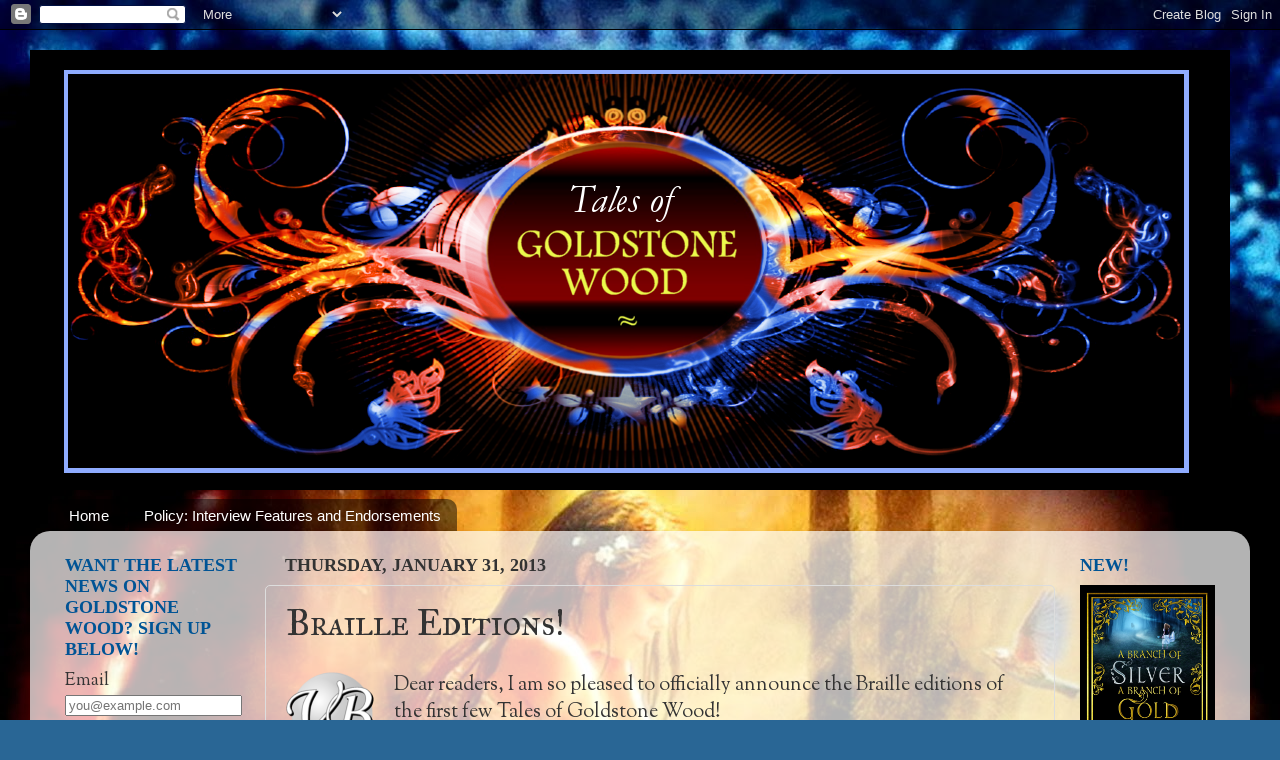

--- FILE ---
content_type: text/html; charset=UTF-8
request_url: https://anneelisabethstengl.blogspot.com/2013/01/braille-editions.html?showComment=1359922700503
body_size: 29180
content:
<!DOCTYPE html>
<html class='v2' dir='ltr' lang='en'>
<head>
<link href='https://www.blogger.com/static/v1/widgets/335934321-css_bundle_v2.css' rel='stylesheet' type='text/css'/>
<meta content='width=1100' name='viewport'/>
<meta content='text/html; charset=UTF-8' http-equiv='Content-Type'/>
<meta content='blogger' name='generator'/>
<link href='https://anneelisabethstengl.blogspot.com/favicon.ico' rel='icon' type='image/x-icon'/>
<link href='http://anneelisabethstengl.blogspot.com/2013/01/braille-editions.html' rel='canonical'/>
<link rel="alternate" type="application/atom+xml" title="Tales of Goldstone Wood - Atom" href="https://anneelisabethstengl.blogspot.com/feeds/posts/default" />
<link rel="alternate" type="application/rss+xml" title="Tales of Goldstone Wood - RSS" href="https://anneelisabethstengl.blogspot.com/feeds/posts/default?alt=rss" />
<link rel="service.post" type="application/atom+xml" title="Tales of Goldstone Wood - Atom" href="https://www.blogger.com/feeds/7102067376746188002/posts/default" />

<link rel="alternate" type="application/atom+xml" title="Tales of Goldstone Wood - Atom" href="https://anneelisabethstengl.blogspot.com/feeds/5916904507467749107/comments/default" />
<!--Can't find substitution for tag [blog.ieCssRetrofitLinks]-->
<link href='https://blogger.googleusercontent.com/img/b/R29vZ2xl/AVvXsEhWQ6h9txUz-VUyjhvMhKkZscUD3-raGkxQ63-WjvIlyPR131VifIMGAuIOTuk-nxzcCIPWNu5hfNQqh2md2wOqCpFzQBlo_o5CFmXjhUBgNLd5yak97L15H-YKl3uzL3bYUUTit27r9-El/s1600/logo.png' rel='image_src'/>
<meta content='http://anneelisabethstengl.blogspot.com/2013/01/braille-editions.html' property='og:url'/>
<meta content='Braille Editions!' property='og:title'/>
<meta content='Dear readers, I am so pleased to officially announce the Braille editions of the first few Tales of Goldstone Wood!   A few months back, I b...' property='og:description'/>
<meta content='https://blogger.googleusercontent.com/img/b/R29vZ2xl/AVvXsEhWQ6h9txUz-VUyjhvMhKkZscUD3-raGkxQ63-WjvIlyPR131VifIMGAuIOTuk-nxzcCIPWNu5hfNQqh2md2wOqCpFzQBlo_o5CFmXjhUBgNLd5yak97L15H-YKl3uzL3bYUUTit27r9-El/w1200-h630-p-k-no-nu/logo.png' property='og:image'/>
<title>Tales of Goldstone Wood: Braille Editions!</title>
<style type='text/css'>@font-face{font-family:'IM Fell Great Primer SC';font-style:normal;font-weight:400;font-display:swap;src:url(//fonts.gstatic.com/s/imfellgreatprimersc/v21/ga6daxBOxyt6sCqz3fjZCTFCTUDMHagsQKdDTIf6D33WsNFH.woff2)format('woff2');unicode-range:U+0000-00FF,U+0131,U+0152-0153,U+02BB-02BC,U+02C6,U+02DA,U+02DC,U+0304,U+0308,U+0329,U+2000-206F,U+20AC,U+2122,U+2191,U+2193,U+2212,U+2215,U+FEFF,U+FFFD;}@font-face{font-family:'Sorts Mill Goudy';font-style:normal;font-weight:400;font-display:swap;src:url(//fonts.gstatic.com/s/sortsmillgoudy/v16/Qw3GZR9MED_6PSuS_50nEaVrfzgEbHQEj7E49PCrfQ.woff2)format('woff2');unicode-range:U+0100-02BA,U+02BD-02C5,U+02C7-02CC,U+02CE-02D7,U+02DD-02FF,U+0304,U+0308,U+0329,U+1D00-1DBF,U+1E00-1E9F,U+1EF2-1EFF,U+2020,U+20A0-20AB,U+20AD-20C0,U+2113,U+2C60-2C7F,U+A720-A7FF;}@font-face{font-family:'Sorts Mill Goudy';font-style:normal;font-weight:400;font-display:swap;src:url(//fonts.gstatic.com/s/sortsmillgoudy/v16/Qw3GZR9MED_6PSuS_50nEaVrfzgEbHoEj7E49PA.woff2)format('woff2');unicode-range:U+0000-00FF,U+0131,U+0152-0153,U+02BB-02BC,U+02C6,U+02DA,U+02DC,U+0304,U+0308,U+0329,U+2000-206F,U+20AC,U+2122,U+2191,U+2193,U+2212,U+2215,U+FEFF,U+FFFD;}</style>
<style id='page-skin-1' type='text/css'><!--
/*-----------------------------------------------
Blogger Template Style
Name:     Picture Window
Designer: Blogger
URL:      www.blogger.com
----------------------------------------------- */
/* Content
----------------------------------------------- */
body {
font: normal normal 20px Sorts Mill Goudy;
color: #333333;
background: #296695 url(//1.bp.blogspot.com/-ntS2tFe5Xi0/Ta9e399EhsI/AAAAAAAAAIE/i0k8gT2YIRw/s0/almost%2Bthere.jpg) repeat scroll top left;
}
html body .region-inner {
min-width: 0;
max-width: 100%;
width: auto;
}
.content-outer {
font-size: 90%;
}
a:link {
text-decoration:none;
color: #005495;
}
a:visited {
text-decoration:none;
color: #660000;
}
a:hover {
text-decoration:underline;
color: #32aaff;
}
.content-outer {
background: transparent none repeat scroll top left;
-moz-border-radius: 0;
-webkit-border-radius: 0;
-goog-ms-border-radius: 0;
border-radius: 0;
-moz-box-shadow: 0 0 0 rgba(0, 0, 0, .15);
-webkit-box-shadow: 0 0 0 rgba(0, 0, 0, .15);
-goog-ms-box-shadow: 0 0 0 rgba(0, 0, 0, .15);
box-shadow: 0 0 0 rgba(0, 0, 0, .15);
margin: 20px auto;
}
.content-inner {
padding: 0;
}
/* Header
----------------------------------------------- */
.header-outer {
background: transparent none repeat-x scroll top left;
_background-image: none;
color: #ffffff;
-moz-border-radius: 0;
-webkit-border-radius: 0;
-goog-ms-border-radius: 0;
border-radius: 0;
}
.Header img, .Header #header-inner {
-moz-border-radius: 0;
-webkit-border-radius: 0;
-goog-ms-border-radius: 0;
border-radius: 0;
}
.header-inner .Header .titlewrapper,
.header-inner .Header .descriptionwrapper {
padding-left: 0;
padding-right: 0;
}
.Header h1 {
font: normal normal 42px Arial, Tahoma, Helvetica, FreeSans, sans-serif;
text-shadow: 1px 1px 3px rgba(0, 0, 0, 0.3);
}
.Header h1 a {
color: #ffffff;
}
.Header .description {
font-size: 130%;
}
/* Tabs
----------------------------------------------- */
.tabs-inner {
margin: .5em 20px 0;
padding: 0;
}
.tabs-inner .section {
margin: 0;
}
.tabs-inner .widget ul {
padding: 0;
background: transparent none repeat scroll bottom;
-moz-border-radius: 0;
-webkit-border-radius: 0;
-goog-ms-border-radius: 0;
border-radius: 0;
}
.tabs-inner .widget li {
border: none;
}
.tabs-inner .widget li a {
display: inline-block;
padding: .5em 1em;
margin-right: .25em;
color: #ffffff;
font: normal normal 15px Arial, Tahoma, Helvetica, FreeSans, sans-serif;
-moz-border-radius: 10px 10px 0 0;
-webkit-border-top-left-radius: 10px;
-webkit-border-top-right-radius: 10px;
-goog-ms-border-radius: 10px 10px 0 0;
border-radius: 10px 10px 0 0;
background: transparent url(https://resources.blogblog.com/blogblog/data/1kt/transparent/black50.png) repeat scroll top left;
border-right: 1px solid transparent;
}
.tabs-inner .widget li:first-child a {
padding-left: 1.25em;
-moz-border-radius-topleft: 10px;
-moz-border-radius-bottomleft: 0;
-webkit-border-top-left-radius: 10px;
-webkit-border-bottom-left-radius: 0;
-goog-ms-border-top-left-radius: 10px;
-goog-ms-border-bottom-left-radius: 0;
border-top-left-radius: 10px;
border-bottom-left-radius: 0;
}
.tabs-inner .widget li.selected a,
.tabs-inner .widget li a:hover {
position: relative;
z-index: 1;
background: transparent url(https://resources.blogblog.com/blogblog/data/1kt/transparent/white80.png) repeat scroll bottom;
color: #005495;
-moz-box-shadow: 0 0 3px rgba(0, 0, 0, .15);
-webkit-box-shadow: 0 0 3px rgba(0, 0, 0, .15);
-goog-ms-box-shadow: 0 0 3px rgba(0, 0, 0, .15);
box-shadow: 0 0 3px rgba(0, 0, 0, .15);
}
/* Headings
----------------------------------------------- */
h2 {
font: normal bold 100% 'Times New Roman', Times, FreeSerif, serif;
text-transform: uppercase;
color: #005495;
margin: .5em 0;
}
/* Main
----------------------------------------------- */
.main-outer {
background: transparent url(https://resources.blogblog.com/blogblog/data/1kt/transparent/white80.png) repeat scroll top left;
-moz-border-radius: 20px 20px 0 0;
-webkit-border-top-left-radius: 20px;
-webkit-border-top-right-radius: 20px;
-webkit-border-bottom-left-radius: 0;
-webkit-border-bottom-right-radius: 0;
-goog-ms-border-radius: 20px 20px 0 0;
border-radius: 20px 20px 0 0;
-moz-box-shadow: 0 1px 3px rgba(0, 0, 0, .15);
-webkit-box-shadow: 0 1px 3px rgba(0, 0, 0, .15);
-goog-ms-box-shadow: 0 1px 3px rgba(0, 0, 0, .15);
box-shadow: 0 1px 3px rgba(0, 0, 0, .15);
}
.main-inner {
padding: 15px 20px 20px;
}
.main-inner .column-center-inner {
padding: 0 0;
}
.main-inner .column-left-inner {
padding-left: 0;
}
.main-inner .column-right-inner {
padding-right: 0;
}
/* Posts
----------------------------------------------- */
h3.post-title {
margin: 0;
font: normal normal 36px IM Fell Great Primer SC;
}
.comments h4 {
margin: 1em 0 0;
font: normal normal 36px IM Fell Great Primer SC;
}
.date-header span {
color: #333333;
}
.post-outer {
background-color: transparent;
border: solid 1px #dddddd;
-moz-border-radius: 5px;
-webkit-border-radius: 5px;
border-radius: 5px;
-goog-ms-border-radius: 5px;
padding: 15px 20px;
margin: 0 -20px 20px;
}
.post-body {
line-height: 1.4;
font-size: 110%;
position: relative;
}
.post-header {
margin: 0 0 1.5em;
color: #999999;
line-height: 1.6;
}
.post-footer {
margin: .5em 0 0;
color: #999999;
line-height: 1.6;
}
#blog-pager {
font-size: 140%
}
#comments .comment-author {
padding-top: 1.5em;
border-top: dashed 1px #ccc;
border-top: dashed 1px rgba(128, 128, 128, .5);
background-position: 0 1.5em;
}
#comments .comment-author:first-child {
padding-top: 0;
border-top: none;
}
.avatar-image-container {
margin: .2em 0 0;
}
/* Comments
----------------------------------------------- */
.comments .comments-content .icon.blog-author {
background-repeat: no-repeat;
background-image: url([data-uri]);
}
.comments .comments-content .loadmore a {
border-top: 1px solid #32aaff;
border-bottom: 1px solid #32aaff;
}
.comments .continue {
border-top: 2px solid #32aaff;
}
/* Widgets
----------------------------------------------- */
.widget ul, .widget #ArchiveList ul.flat {
padding: 0;
list-style: none;
}
.widget ul li, .widget #ArchiveList ul.flat li {
border-top: dashed 1px #ccc;
border-top: dashed 1px rgba(128, 128, 128, .5);
}
.widget ul li:first-child, .widget #ArchiveList ul.flat li:first-child {
border-top: none;
}
.widget .post-body ul {
list-style: disc;
}
.widget .post-body ul li {
border: none;
}
/* Footer
----------------------------------------------- */
.footer-outer {
color:#cccccc;
background: transparent url(https://resources.blogblog.com/blogblog/data/1kt/transparent/black50.png) repeat scroll top left;
-moz-border-radius: 0 0 20px 20px;
-webkit-border-top-left-radius: 0;
-webkit-border-top-right-radius: 0;
-webkit-border-bottom-left-radius: 20px;
-webkit-border-bottom-right-radius: 20px;
-goog-ms-border-radius: 0 0 20px 20px;
border-radius: 0 0 20px 20px;
-moz-box-shadow: 0 1px 3px rgba(0, 0, 0, .15);
-webkit-box-shadow: 0 1px 3px rgba(0, 0, 0, .15);
-goog-ms-box-shadow: 0 1px 3px rgba(0, 0, 0, .15);
box-shadow: 0 1px 3px rgba(0, 0, 0, .15);
}
.footer-inner {
padding: 10px 20px 20px;
}
.footer-outer a {
color: #99ccee;
}
.footer-outer a:visited {
color: #77aaee;
}
.footer-outer a:hover {
color: #33aaff;
}
.footer-outer .widget h2 {
color: #aaaaaa;
}
/* Mobile
----------------------------------------------- */
html body.mobile {
height: auto;
}
html body.mobile {
min-height: 480px;
background-size: 100% auto;
}
.mobile .body-fauxcolumn-outer {
background: transparent none repeat scroll top left;
}
html .mobile .mobile-date-outer, html .mobile .blog-pager {
border-bottom: none;
background: transparent url(https://resources.blogblog.com/blogblog/data/1kt/transparent/white80.png) repeat scroll top left;
margin-bottom: 10px;
}
.mobile .date-outer {
background: transparent url(https://resources.blogblog.com/blogblog/data/1kt/transparent/white80.png) repeat scroll top left;
}
.mobile .header-outer, .mobile .main-outer,
.mobile .post-outer, .mobile .footer-outer {
-moz-border-radius: 0;
-webkit-border-radius: 0;
-goog-ms-border-radius: 0;
border-radius: 0;
}
.mobile .content-outer,
.mobile .main-outer,
.mobile .post-outer {
background: inherit;
border: none;
}
.mobile .content-outer {
font-size: 100%;
}
.mobile-link-button {
background-color: #005495;
}
.mobile-link-button a:link, .mobile-link-button a:visited {
color: transparent;
}
.mobile-index-contents {
color: #333333;
}
.mobile .tabs-inner .PageList .widget-content {
background: transparent url(https://resources.blogblog.com/blogblog/data/1kt/transparent/white80.png) repeat scroll bottom;
color: #005495;
}
.mobile .tabs-inner .PageList .widget-content .pagelist-arrow {
border-left: 1px solid transparent;
}

--></style>
<style id='template-skin-1' type='text/css'><!--
body {
min-width: 1220px;
}
.content-outer, .content-fauxcolumn-outer, .region-inner {
min-width: 1220px;
max-width: 1220px;
_width: 1220px;
}
.main-inner .columns {
padding-left: 220px;
padding-right: 180px;
}
.main-inner .fauxcolumn-center-outer {
left: 220px;
right: 180px;
/* IE6 does not respect left and right together */
_width: expression(this.parentNode.offsetWidth -
parseInt("220px") -
parseInt("180px") + 'px');
}
.main-inner .fauxcolumn-left-outer {
width: 220px;
}
.main-inner .fauxcolumn-right-outer {
width: 180px;
}
.main-inner .column-left-outer {
width: 220px;
right: 100%;
margin-left: -220px;
}
.main-inner .column-right-outer {
width: 180px;
margin-right: -180px;
}
#layout {
min-width: 0;
}
#layout .content-outer {
min-width: 0;
width: 800px;
}
#layout .region-inner {
min-width: 0;
width: auto;
}
body#layout div.add_widget {
padding: 8px;
}
body#layout div.add_widget a {
margin-left: 32px;
}
--></style>
<style>
    body {background-image:url(\/\/1.bp.blogspot.com\/-ntS2tFe5Xi0\/Ta9e399EhsI\/AAAAAAAAAIE\/i0k8gT2YIRw\/s0\/almost%2Bthere.jpg);}
    
@media (max-width: 200px) { body {background-image:url(\/\/1.bp.blogspot.com\/-ntS2tFe5Xi0\/Ta9e399EhsI\/AAAAAAAAAIE\/i0k8gT2YIRw\/w200\/almost%2Bthere.jpg);}}
@media (max-width: 400px) and (min-width: 201px) { body {background-image:url(\/\/1.bp.blogspot.com\/-ntS2tFe5Xi0\/Ta9e399EhsI\/AAAAAAAAAIE\/i0k8gT2YIRw\/w400\/almost%2Bthere.jpg);}}
@media (max-width: 800px) and (min-width: 401px) { body {background-image:url(\/\/1.bp.blogspot.com\/-ntS2tFe5Xi0\/Ta9e399EhsI\/AAAAAAAAAIE\/i0k8gT2YIRw\/w800\/almost%2Bthere.jpg);}}
@media (max-width: 1200px) and (min-width: 801px) { body {background-image:url(\/\/1.bp.blogspot.com\/-ntS2tFe5Xi0\/Ta9e399EhsI\/AAAAAAAAAIE\/i0k8gT2YIRw\/w1200\/almost%2Bthere.jpg);}}
/* Last tag covers anything over one higher than the previous max-size cap. */
@media (min-width: 1201px) { body {background-image:url(\/\/1.bp.blogspot.com\/-ntS2tFe5Xi0\/Ta9e399EhsI\/AAAAAAAAAIE\/i0k8gT2YIRw\/w1600\/almost%2Bthere.jpg);}}
  </style>
<link href='https://www.blogger.com/dyn-css/authorization.css?targetBlogID=7102067376746188002&amp;zx=d4831b82-0a34-43f8-9bd5-7473147d2cdf' media='none' onload='if(media!=&#39;all&#39;)media=&#39;all&#39;' rel='stylesheet'/><noscript><link href='https://www.blogger.com/dyn-css/authorization.css?targetBlogID=7102067376746188002&amp;zx=d4831b82-0a34-43f8-9bd5-7473147d2cdf' rel='stylesheet'/></noscript>
<meta name='google-adsense-platform-account' content='ca-host-pub-1556223355139109'/>
<meta name='google-adsense-platform-domain' content='blogspot.com'/>

</head>
<body class='loading variant-open'>
<div class='navbar section' id='navbar' name='Navbar'><div class='widget Navbar' data-version='1' id='Navbar1'><script type="text/javascript">
    function setAttributeOnload(object, attribute, val) {
      if(window.addEventListener) {
        window.addEventListener('load',
          function(){ object[attribute] = val; }, false);
      } else {
        window.attachEvent('onload', function(){ object[attribute] = val; });
      }
    }
  </script>
<div id="navbar-iframe-container"></div>
<script type="text/javascript" src="https://apis.google.com/js/platform.js"></script>
<script type="text/javascript">
      gapi.load("gapi.iframes:gapi.iframes.style.bubble", function() {
        if (gapi.iframes && gapi.iframes.getContext) {
          gapi.iframes.getContext().openChild({
              url: 'https://www.blogger.com/navbar/7102067376746188002?po\x3d5916904507467749107\x26origin\x3dhttps://anneelisabethstengl.blogspot.com',
              where: document.getElementById("navbar-iframe-container"),
              id: "navbar-iframe"
          });
        }
      });
    </script><script type="text/javascript">
(function() {
var script = document.createElement('script');
script.type = 'text/javascript';
script.src = '//pagead2.googlesyndication.com/pagead/js/google_top_exp.js';
var head = document.getElementsByTagName('head')[0];
if (head) {
head.appendChild(script);
}})();
</script>
</div></div>
<div class='body-fauxcolumns'>
<div class='fauxcolumn-outer body-fauxcolumn-outer'>
<div class='cap-top'>
<div class='cap-left'></div>
<div class='cap-right'></div>
</div>
<div class='fauxborder-left'>
<div class='fauxborder-right'></div>
<div class='fauxcolumn-inner'>
</div>
</div>
<div class='cap-bottom'>
<div class='cap-left'></div>
<div class='cap-right'></div>
</div>
</div>
</div>
<div class='content'>
<div class='content-fauxcolumns'>
<div class='fauxcolumn-outer content-fauxcolumn-outer'>
<div class='cap-top'>
<div class='cap-left'></div>
<div class='cap-right'></div>
</div>
<div class='fauxborder-left'>
<div class='fauxborder-right'></div>
<div class='fauxcolumn-inner'>
</div>
</div>
<div class='cap-bottom'>
<div class='cap-left'></div>
<div class='cap-right'></div>
</div>
</div>
</div>
<div class='content-outer'>
<div class='content-cap-top cap-top'>
<div class='cap-left'></div>
<div class='cap-right'></div>
</div>
<div class='fauxborder-left content-fauxborder-left'>
<div class='fauxborder-right content-fauxborder-right'></div>
<div class='content-inner'>
<header>
<div class='header-outer'>
<div class='header-cap-top cap-top'>
<div class='cap-left'></div>
<div class='cap-right'></div>
</div>
<div class='fauxborder-left header-fauxborder-left'>
<div class='fauxborder-right header-fauxborder-right'></div>
<div class='region-inner header-inner'>
<div class='header section' id='header' name='Header'><div class='widget Header' data-version='1' id='Header1'>
<div id='header-inner'>
<a href='https://anneelisabethstengl.blogspot.com/' style='display: block'>
<img alt='Tales of Goldstone Wood' height='440px; ' id='Header1_headerimg' src='https://blogger.googleusercontent.com/img/b/R29vZ2xl/AVvXsEgsDVus8xQVZRVUaoeEJCD2nEV2M5CkEHpG7NqxDQeGuqatvOZiUUcPQsatW5aX5feOO_rKk6s9GbBOdURPMEqy5YR-p2KUTTHSh9YXWxeLo-5JFUptoH2qRQ-EpKa-g3YF3vMiSHfhRZfK/s1220/BlogBannerforGoldstoneWood.png' style='display: block' width='1200px; '/>
</a>
</div>
</div></div>
</div>
</div>
<div class='header-cap-bottom cap-bottom'>
<div class='cap-left'></div>
<div class='cap-right'></div>
</div>
</div>
</header>
<div class='tabs-outer'>
<div class='tabs-cap-top cap-top'>
<div class='cap-left'></div>
<div class='cap-right'></div>
</div>
<div class='fauxborder-left tabs-fauxborder-left'>
<div class='fauxborder-right tabs-fauxborder-right'></div>
<div class='region-inner tabs-inner'>
<div class='tabs section' id='crosscol' name='Cross-Column'><div class='widget PageList' data-version='1' id='PageList1'>
<h2>Pages</h2>
<div class='widget-content'>
<ul>
<li>
<a href='https://anneelisabethstengl.blogspot.com/'>Home</a>
</li>
<li>
<a href='https://anneelisabethstengl.blogspot.com/p/blog-page_24.html'>Policy: Interview Features and Endorsements</a>
</li>
</ul>
<div class='clear'></div>
</div>
</div></div>
<div class='tabs no-items section' id='crosscol-overflow' name='Cross-Column 2'></div>
</div>
</div>
<div class='tabs-cap-bottom cap-bottom'>
<div class='cap-left'></div>
<div class='cap-right'></div>
</div>
</div>
<div class='main-outer'>
<div class='main-cap-top cap-top'>
<div class='cap-left'></div>
<div class='cap-right'></div>
</div>
<div class='fauxborder-left main-fauxborder-left'>
<div class='fauxborder-right main-fauxborder-right'></div>
<div class='region-inner main-inner'>
<div class='columns fauxcolumns'>
<div class='fauxcolumn-outer fauxcolumn-center-outer'>
<div class='cap-top'>
<div class='cap-left'></div>
<div class='cap-right'></div>
</div>
<div class='fauxborder-left'>
<div class='fauxborder-right'></div>
<div class='fauxcolumn-inner'>
</div>
</div>
<div class='cap-bottom'>
<div class='cap-left'></div>
<div class='cap-right'></div>
</div>
</div>
<div class='fauxcolumn-outer fauxcolumn-left-outer'>
<div class='cap-top'>
<div class='cap-left'></div>
<div class='cap-right'></div>
</div>
<div class='fauxborder-left'>
<div class='fauxborder-right'></div>
<div class='fauxcolumn-inner'>
</div>
</div>
<div class='cap-bottom'>
<div class='cap-left'></div>
<div class='cap-right'></div>
</div>
</div>
<div class='fauxcolumn-outer fauxcolumn-right-outer'>
<div class='cap-top'>
<div class='cap-left'></div>
<div class='cap-right'></div>
</div>
<div class='fauxborder-left'>
<div class='fauxborder-right'></div>
<div class='fauxcolumn-inner'>
</div>
</div>
<div class='cap-bottom'>
<div class='cap-left'></div>
<div class='cap-right'></div>
</div>
</div>
<!-- corrects IE6 width calculation -->
<div class='columns-inner'>
<div class='column-center-outer'>
<div class='column-center-inner'>
<div class='main section' id='main' name='Main'><div class='widget Blog' data-version='1' id='Blog1'>
<div class='blog-posts hfeed'>

          <div class="date-outer">
        
<h2 class='date-header'><span>Thursday, January 31, 2013</span></h2>

          <div class="date-posts">
        
<div class='post-outer'>
<div class='post hentry uncustomized-post-template' itemprop='blogPost' itemscope='itemscope' itemtype='http://schema.org/BlogPosting'>
<meta content='https://blogger.googleusercontent.com/img/b/R29vZ2xl/AVvXsEhWQ6h9txUz-VUyjhvMhKkZscUD3-raGkxQ63-WjvIlyPR131VifIMGAuIOTuk-nxzcCIPWNu5hfNQqh2md2wOqCpFzQBlo_o5CFmXjhUBgNLd5yak97L15H-YKl3uzL3bYUUTit27r9-El/s1600/logo.png' itemprop='image_url'/>
<meta content='7102067376746188002' itemprop='blogId'/>
<meta content='5916904507467749107' itemprop='postId'/>
<a name='5916904507467749107'></a>
<h3 class='post-title entry-title' itemprop='name'>
Braille Editions!
</h3>
<div class='post-header'>
<div class='post-header-line-1'></div>
</div>
<div class='post-body entry-content' id='post-body-5916904507467749107' itemprop='description articleBody'>
<a href="https://blogger.googleusercontent.com/img/b/R29vZ2xl/AVvXsEhWQ6h9txUz-VUyjhvMhKkZscUD3-raGkxQ63-WjvIlyPR131VifIMGAuIOTuk-nxzcCIPWNu5hfNQqh2md2wOqCpFzQBlo_o5CFmXjhUBgNLd5yak97L15H-YKl3uzL3bYUUTit27r9-El/s1600/logo.png" imageanchor="1" style="clear: left; float: left; margin-bottom: 1em; margin-right: 1em;"><img border="0" src="https://blogger.googleusercontent.com/img/b/R29vZ2xl/AVvXsEhWQ6h9txUz-VUyjhvMhKkZscUD3-raGkxQ63-WjvIlyPR131VifIMGAuIOTuk-nxzcCIPWNu5hfNQqh2md2wOqCpFzQBlo_o5CFmXjhUBgNLd5yak97L15H-YKl3uzL3bYUUTit27r9-El/s1600/logo.png" /></a>Dear readers, I am so pleased to officially announce the Braille editions of the first few Tales of Goldstone Wood!<br />
<br />
A few months back, I began corresponding with our own favorite&nbsp;Goldstone Wood Imp, Meredith. Meredith, who is blind, graciously introduced me to her favorite Braille transcriptionist, Laurie, and exciting things began to happen soon after. Laurie felt led to offer Braille copies of the Tales of Goldstone Wood to a larger audience of readers. After several weeks and months of negotiations, a couple of signed contracts later, she had the rights to transcribe all of the stories!<br />
<br />
And now both <em>Heartless </em>and <em>Veiled Rose</em> are available to Braille readers, with <em>Moonblood</em> and <em>Starflower</em> following very soon. You can have a look at <a href="http://www.verbatimbraille.com/BookConnection.html">Laurie's business here.</a>&nbsp;Isn't this exciting?<br />
<br />
If you have any visually impaired friends, do please pass on this information. Braille transcriptions of novels can be very expensive, but Laurie is offering these at a much more affordable price. And I am just thrilled to know that a whole new set of readers will now have access to my stories . . . and to the charming, blind Eanrin!<br />
<br />
What do you think, my friends? Are you excited?
<div style='clear: both;'></div>
</div>
<div class='post-footer'>
<div class='post-footer-line post-footer-line-1'>
<span class='post-author vcard'>
Posted by
<span class='fn' itemprop='author' itemscope='itemscope' itemtype='http://schema.org/Person'>
<meta content='https://www.blogger.com/profile/09462605949792523331' itemprop='url'/>
<a class='g-profile' href='https://www.blogger.com/profile/09462605949792523331' rel='author' title='author profile'>
<span itemprop='name'>Anne Elisabeth Stengl</span>
</a>
</span>
</span>
<span class='post-timestamp'>
at
<meta content='http://anneelisabethstengl.blogspot.com/2013/01/braille-editions.html' itemprop='url'/>
<a class='timestamp-link' href='https://anneelisabethstengl.blogspot.com/2013/01/braille-editions.html' rel='bookmark' title='permanent link'><abbr class='published' itemprop='datePublished' title='2013-01-31T12:24:00-05:00'>12:24&#8239;PM</abbr></a>
</span>
<span class='post-comment-link'>
</span>
<span class='post-icons'>
<span class='item-action'>
<a href='https://www.blogger.com/email-post/7102067376746188002/5916904507467749107' title='Email Post'>
<img alt='' class='icon-action' height='13' src='https://resources.blogblog.com/img/icon18_email.gif' width='18'/>
</a>
</span>
<span class='item-control blog-admin pid-1386057665'>
<a href='https://www.blogger.com/post-edit.g?blogID=7102067376746188002&postID=5916904507467749107&from=pencil' title='Edit Post'>
<img alt='' class='icon-action' height='18' src='https://resources.blogblog.com/img/icon18_edit_allbkg.gif' width='18'/>
</a>
</span>
</span>
<div class='post-share-buttons goog-inline-block'>
</div>
</div>
<div class='post-footer-line post-footer-line-2'>
<span class='post-labels'>
</span>
</div>
<div class='post-footer-line post-footer-line-3'>
<span class='post-location'>
</span>
</div>
</div>
</div>
<div class='comments' id='comments'>
<a name='comments'></a>
<h4>33 comments:</h4>
<div id='Blog1_comments-block-wrapper'>
<dl class='avatar-comment-indent' id='comments-block'>
<dt class='comment-author ' id='c538000504898794121'>
<a name='c538000504898794121'></a>
<div class="avatar-image-container avatar-stock"><span dir="ltr"><a href="https://www.blogger.com/profile/05597065432344069069" target="" rel="nofollow" onclick="" class="avatar-hovercard" id="av-538000504898794121-05597065432344069069"><img src="//www.blogger.com/img/blogger_logo_round_35.png" width="35" height="35" alt="" title="Clara">

</a></span></div>
<a href='https://www.blogger.com/profile/05597065432344069069' rel='nofollow'>Clara</a>
said...
</dt>
<dd class='comment-body' id='Blog1_cmt-538000504898794121'>
<p>
Oh, I&#39;m just thrilled Anne Elisabeth! What a blessing this is to all of us!! I know Eanrin is very (smugly) pleased:)
</p>
</dd>
<dd class='comment-footer'>
<span class='comment-timestamp'>
<a href='https://anneelisabethstengl.blogspot.com/2013/01/braille-editions.html?showComment=1359653800434#c538000504898794121' title='comment permalink'>
January 31, 2013 at 12:36&#8239;PM
</a>
<span class='item-control blog-admin pid-831303350'>
<a class='comment-delete' href='https://www.blogger.com/comment/delete/7102067376746188002/538000504898794121' title='Delete Comment'>
<img src='https://resources.blogblog.com/img/icon_delete13.gif'/>
</a>
</span>
</span>
</dd>
<dt class='comment-author ' id='c3225923288288209957'>
<a name='c3225923288288209957'></a>
<div class="avatar-image-container avatar-stock"><span dir="ltr"><a href="https://www.blogger.com/profile/13171567731644896572" target="" rel="nofollow" onclick="" class="avatar-hovercard" id="av-3225923288288209957-13171567731644896572"><img src="//www.blogger.com/img/blogger_logo_round_35.png" width="35" height="35" alt="" title="Unknown">

</a></span></div>
<a href='https://www.blogger.com/profile/13171567731644896572' rel='nofollow'>Unknown</a>
said...
</dt>
<dd class='comment-body' id='Blog1_cmt-3225923288288209957'>
<p>
This is amazing! I&#39;m so glad that many others will now get the opportunity to explore Goldstone Wood! :D<br /><br />-Beka
</p>
</dd>
<dd class='comment-footer'>
<span class='comment-timestamp'>
<a href='https://anneelisabethstengl.blogspot.com/2013/01/braille-editions.html?showComment=1359654483518#c3225923288288209957' title='comment permalink'>
January 31, 2013 at 12:48&#8239;PM
</a>
<span class='item-control blog-admin pid-781693661'>
<a class='comment-delete' href='https://www.blogger.com/comment/delete/7102067376746188002/3225923288288209957' title='Delete Comment'>
<img src='https://resources.blogblog.com/img/icon_delete13.gif'/>
</a>
</span>
</span>
</dd>
<dt class='comment-author ' id='c3856789305515183662'>
<a name='c3856789305515183662'></a>
<div class="avatar-image-container avatar-stock"><span dir="ltr"><img src="//resources.blogblog.com/img/blank.gif" width="35" height="35" alt="" title="Becky">

</span></div>
Becky
said...
</dt>
<dd class='comment-body' id='Blog1_cmt-3856789305515183662'>
<p>
What a blessing! I&#39;m so happy for you and all who now will be able to enjoy the godly truths and encouragement of the Prince of Farthestshore and all in his realm! And of course enjoy the charm and antics of the beloved Bard Eanrin.
</p>
</dd>
<dd class='comment-footer'>
<span class='comment-timestamp'>
<a href='https://anneelisabethstengl.blogspot.com/2013/01/braille-editions.html?showComment=1359655863440#c3856789305515183662' title='comment permalink'>
January 31, 2013 at 1:11&#8239;PM
</a>
<span class='item-control blog-admin pid-396970401'>
<a class='comment-delete' href='https://www.blogger.com/comment/delete/7102067376746188002/3856789305515183662' title='Delete Comment'>
<img src='https://resources.blogblog.com/img/icon_delete13.gif'/>
</a>
</span>
</span>
</dd>
<dt class='comment-author ' id='c4618447864843246752'>
<a name='c4618447864843246752'></a>
<div class="avatar-image-container avatar-stock"><span dir="ltr"><img src="//resources.blogblog.com/img/blank.gif" width="35" height="35" alt="" title="Hannah">

</span></div>
Hannah
said...
</dt>
<dd class='comment-body' id='Blog1_cmt-4618447864843246752'>
<p>
Oh this is wonderful! Meredith, I&#39;m so glad you&#39;ll finally be able to read Moonblood and Starflower. They&#39;re so awesome, and knowing that you enjoy Eanrin, you&#39;re in a for a real treat! 
</p>
</dd>
<dd class='comment-footer'>
<span class='comment-timestamp'>
<a href='https://anneelisabethstengl.blogspot.com/2013/01/braille-editions.html?showComment=1359656371717#c4618447864843246752' title='comment permalink'>
January 31, 2013 at 1:19&#8239;PM
</a>
<span class='item-control blog-admin pid-396970401'>
<a class='comment-delete' href='https://www.blogger.com/comment/delete/7102067376746188002/4618447864843246752' title='Delete Comment'>
<img src='https://resources.blogblog.com/img/icon_delete13.gif'/>
</a>
</span>
</span>
</dd>
<dt class='comment-author ' id='c791496553087382246'>
<a name='c791496553087382246'></a>
<div class="avatar-image-container vcard"><span dir="ltr"><a href="https://www.blogger.com/profile/14814840750991556084" target="" rel="nofollow" onclick="" class="avatar-hovercard" id="av-791496553087382246-14814840750991556084"><img src="https://resources.blogblog.com/img/blank.gif" width="35" height="35" class="delayLoad" style="display: none;" longdesc="//blogger.googleusercontent.com/img/b/R29vZ2xl/AVvXsEjuKLuUEq7X2Q6A7B3wdv2ZnVQopE6n0JrmtuJmEEZk0Rm3EajDkB9GSYXhIvgwT9AmG47gKkfLB9S32n-EWCB8WujBztIcV0hchQkrgHvdcFJe3Kq9oQ67UVF4xk37cw/s45-c/*" alt="" title="Molly">

<noscript><img src="//blogger.googleusercontent.com/img/b/R29vZ2xl/AVvXsEjuKLuUEq7X2Q6A7B3wdv2ZnVQopE6n0JrmtuJmEEZk0Rm3EajDkB9GSYXhIvgwT9AmG47gKkfLB9S32n-EWCB8WujBztIcV0hchQkrgHvdcFJe3Kq9oQ67UVF4xk37cw/s45-c/*" width="35" height="35" class="photo" alt=""></noscript></a></span></div>
<a href='https://www.blogger.com/profile/14814840750991556084' rel='nofollow'>Molly</a>
said...
</dt>
<dd class='comment-body' id='Blog1_cmt-791496553087382246'>
<p>
YAY!! what an accomplishment!! I really did say yay! out loud when i saw this. :) Congrats!! And three cheers for Meredith! :)
</p>
</dd>
<dd class='comment-footer'>
<span class='comment-timestamp'>
<a href='https://anneelisabethstengl.blogspot.com/2013/01/braille-editions.html?showComment=1359683447559#c791496553087382246' title='comment permalink'>
January 31, 2013 at 8:50&#8239;PM
</a>
<span class='item-control blog-admin pid-232978430'>
<a class='comment-delete' href='https://www.blogger.com/comment/delete/7102067376746188002/791496553087382246' title='Delete Comment'>
<img src='https://resources.blogblog.com/img/icon_delete13.gif'/>
</a>
</span>
</span>
</dd>
<dt class='comment-author ' id='c6562001514804575005'>
<a name='c6562001514804575005'></a>
<div class="avatar-image-container vcard"><span dir="ltr"><a href="https://www.blogger.com/profile/01046044857411194797" target="" rel="nofollow" onclick="" class="avatar-hovercard" id="av-6562001514804575005-01046044857411194797"><img src="https://resources.blogblog.com/img/blank.gif" width="35" height="35" class="delayLoad" style="display: none;" longdesc="//blogger.googleusercontent.com/img/b/R29vZ2xl/AVvXsEhFXMtViGrZv2Nbc0z-9nZBXpRmQfvFGiVxlqPfO6NkRN3cefudpnvKZt1zWFhwGE2VKFCZe1GQCTywE0kCv2W7RDgKFiUd8DH-qKXQGZVXtswT7pMVMFMCsLyq_BS2/s45-c/author+bio+picture.jpeg" alt="" title="Camryn Lockhart">

<noscript><img src="//blogger.googleusercontent.com/img/b/R29vZ2xl/AVvXsEhFXMtViGrZv2Nbc0z-9nZBXpRmQfvFGiVxlqPfO6NkRN3cefudpnvKZt1zWFhwGE2VKFCZe1GQCTywE0kCv2W7RDgKFiUd8DH-qKXQGZVXtswT7pMVMFMCsLyq_BS2/s45-c/author+bio+picture.jpeg" width="35" height="35" class="photo" alt=""></noscript></a></span></div>
<a href='https://www.blogger.com/profile/01046044857411194797' rel='nofollow'>Camryn Lockhart</a>
said...
</dt>
<dd class='comment-body' id='Blog1_cmt-6562001514804575005'>
<p>
That&#39;s awesome! :D
</p>
</dd>
<dd class='comment-footer'>
<span class='comment-timestamp'>
<a href='https://anneelisabethstengl.blogspot.com/2013/01/braille-editions.html?showComment=1359683915673#c6562001514804575005' title='comment permalink'>
January 31, 2013 at 8:58&#8239;PM
</a>
<span class='item-control blog-admin pid-557754839'>
<a class='comment-delete' href='https://www.blogger.com/comment/delete/7102067376746188002/6562001514804575005' title='Delete Comment'>
<img src='https://resources.blogblog.com/img/icon_delete13.gif'/>
</a>
</span>
</span>
</dd>
<dt class='comment-author ' id='c1315309292945409743'>
<a name='c1315309292945409743'></a>
<div class="avatar-image-container avatar-stock"><span dir="ltr"><img src="//resources.blogblog.com/img/blank.gif" width="35" height="35" alt="" title="Meredith">

</span></div>
Meredith
said...
</dt>
<dd class='comment-body' id='Blog1_cmt-1315309292945409743'>
<p>
Hi.  Just saw this post.  Thanks so very much for getting the word out about this outstanding news! I read Veiled Rose for the first time in Braille last weekend, and I picked up on a lot I&#39;d missed when I first had it read aloud to me.  Mind you, the time spent with my mom reading Veiled Rose was a true blessing, but now I can read to her my favorite scenes.  Mrs. Laurie, (the transcriber), even puts detailed descriptions of the front cover pictures in the books, so I can visualize how the themes are depicted in picture form.  I&#39;m supposed to be receiving Moonblood within the next few days.  Having to carve out some time, because once I start reading a particular installment in the series, I cannot stop.  God bless you all.
</p>
</dd>
<dd class='comment-footer'>
<span class='comment-timestamp'>
<a href='https://anneelisabethstengl.blogspot.com/2013/01/braille-editions.html?showComment=1359747774968#c1315309292945409743' title='comment permalink'>
February 1, 2013 at 2:42&#8239;PM
</a>
<span class='item-control blog-admin pid-396970401'>
<a class='comment-delete' href='https://www.blogger.com/comment/delete/7102067376746188002/1315309292945409743' title='Delete Comment'>
<img src='https://resources.blogblog.com/img/icon_delete13.gif'/>
</a>
</span>
</span>
</dd>
<dt class='comment-author ' id='c7260163705771299227'>
<a name='c7260163705771299227'></a>
<div class="avatar-image-container avatar-stock"><span dir="ltr"><img src="//resources.blogblog.com/img/blank.gif" width="35" height="35" alt="" title="Meredith">

</span></div>
Meredith
said...
</dt>
<dd class='comment-body' id='Blog1_cmt-7260163705771299227'>
<p>
Have received the Braille version of Moonblood and am devouring it.  Wow! What a wonderful story so far! I&#39;m loving learning more about the Wood Between and the Far World.  Loving Sir Eanrin, of course.  The ego on that man/cat! Ha! The unicorn is such an unusual character.  So far, I feel so sorry for him.  What a chilling yet sad creature.  King Vahe? And here I thought the Dragon King was the ultimate evil in Goldstone Wood.  Perhaps I was wrong.  I mean, to kill your own mother at the age of seven? Okay, maybe she wasn&#39;t the greatest role model, but that&#39;s beside the point.  I&#39;m also loving getting a deeper glimpse of characters I&#39;d thought were totally evil, particularly Sir diarmid.  I love how each character is so multi-layered and how you emphasize the truth that all of us can so easily choose to do evil.  We have to acknowledge our fallibility in order to receive deliverance.  My favorite part of the story so far concerns a scene featuring Lionheart&#39;s sword, Bloodbiter&#39;s Wrath, but I won&#39;t say anything in case others haven&#39;t read the book.  God bless.
</p>
</dd>
<dd class='comment-footer'>
<span class='comment-timestamp'>
<a href='https://anneelisabethstengl.blogspot.com/2013/01/braille-editions.html?showComment=1359922700503#c7260163705771299227' title='comment permalink'>
February 3, 2013 at 3:18&#8239;PM
</a>
<span class='item-control blog-admin pid-396970401'>
<a class='comment-delete' href='https://www.blogger.com/comment/delete/7102067376746188002/7260163705771299227' title='Delete Comment'>
<img src='https://resources.blogblog.com/img/icon_delete13.gif'/>
</a>
</span>
</span>
</dd>
<dt class='comment-author ' id='c7842782529666855571'>
<a name='c7842782529666855571'></a>
<div class="avatar-image-container avatar-stock"><span dir="ltr"><img src="//resources.blogblog.com/img/blank.gif" width="35" height="35" alt="" title="Hannah">

</span></div>
Hannah
said...
</dt>
<dd class='comment-body' id='Blog1_cmt-7842782529666855571'>
<p>
I&#39;m so glad you&#39;re enjoying it! Let us know when you&#39;re finished! 
</p>
</dd>
<dd class='comment-footer'>
<span class='comment-timestamp'>
<a href='https://anneelisabethstengl.blogspot.com/2013/01/braille-editions.html?showComment=1359995438516#c7842782529666855571' title='comment permalink'>
February 4, 2013 at 11:30&#8239;AM
</a>
<span class='item-control blog-admin pid-396970401'>
<a class='comment-delete' href='https://www.blogger.com/comment/delete/7102067376746188002/7842782529666855571' title='Delete Comment'>
<img src='https://resources.blogblog.com/img/icon_delete13.gif'/>
</a>
</span>
</span>
</dd>
<dt class='comment-author ' id='c8760685039448916887'>
<a name='c8760685039448916887'></a>
<div class="avatar-image-container avatar-stock"><span dir="ltr"><img src="//resources.blogblog.com/img/blank.gif" width="35" height="35" alt="" title="Meredith">

</span></div>
Meredith
said...
</dt>
<dd class='comment-body' id='Blog1_cmt-8760685039448916887'>
<p>
Just finished Moonblood and, as with the previous stories in this series, I am truly amazed by the complexity and beauty.  I can&#39;t say all I want to say here for fear of inadvertently leaving spoilers for others.  Sufficit to say that I absolutely loved everything about the story, particularly the fact that I learned much more about the Far World.  I loved the story of Hymlume and her children and want desperately to know more.  How, for instance, did the Dragon manage to poison her children? Why was he allowed access to her garden?<br />I loved Felix&#39;s role in this story as well and Lionheart&#39;s journey.  Some, (like the Poet Sir Eanrin), might not have been satisfied with the particular ending, but I think it was perfect.  And, speaking of Sir Eanrin, I definitely love his humor, and he seems to be a true hero.  Methinks there is a lot between him and Dame Imraldera that I have yet to discover.  Perhaps he is not as infatuated with Lady Gleamdren as he would have us believe.  I also loved the role of Aethelbald in this story as well, of course.  I definitely plan to read the book again, because I know I&#39;ll pick up on lots of things I missed.  And, I retract my statement about Vahe.  He&#39;s horrible yet pitiable.  I cannot muster empathy for the Dragon King unless Mrs. Stengl reveals more about him that I do not know.  I&#39;m sure she will.<br />Moonblood was an outstanding book.  Thanks so very much for writing it.  God bless you all.
</p>
</dd>
<dd class='comment-footer'>
<span class='comment-timestamp'>
<a href='https://anneelisabethstengl.blogspot.com/2013/01/braille-editions.html?showComment=1360029422925#c8760685039448916887' title='comment permalink'>
February 4, 2013 at 8:57&#8239;PM
</a>
<span class='item-control blog-admin pid-396970401'>
<a class='comment-delete' href='https://www.blogger.com/comment/delete/7102067376746188002/8760685039448916887' title='Delete Comment'>
<img src='https://resources.blogblog.com/img/icon_delete13.gif'/>
</a>
</span>
</span>
</dd>
<dt class='comment-author blog-author' id='c5198284485574208072'>
<a name='c5198284485574208072'></a>
<div class="avatar-image-container vcard"><span dir="ltr"><a href="https://www.blogger.com/profile/09462605949792523331" target="" rel="nofollow" onclick="" class="avatar-hovercard" id="av-5198284485574208072-09462605949792523331"><img src="https://resources.blogblog.com/img/blank.gif" width="35" height="35" class="delayLoad" style="display: none;" longdesc="//blogger.googleusercontent.com/img/b/R29vZ2xl/AVvXsEibK9lX5MsyP44Uyt4YP48790TX3X_GQHlvL3x6ffV3Vi8qrF3JkvWsX8isZIW5tvVH-HrphLdraPMpf62GSgUK2S3qQha4ip64rQEfapLffSH1s3Kt6kDfE_tVWcHcQA/s45-c/GmailPhoto.jpg" alt="" title="Anne Elisabeth Stengl">

<noscript><img src="//blogger.googleusercontent.com/img/b/R29vZ2xl/AVvXsEibK9lX5MsyP44Uyt4YP48790TX3X_GQHlvL3x6ffV3Vi8qrF3JkvWsX8isZIW5tvVH-HrphLdraPMpf62GSgUK2S3qQha4ip64rQEfapLffSH1s3Kt6kDfE_tVWcHcQA/s45-c/GmailPhoto.jpg" width="35" height="35" class="photo" alt=""></noscript></a></span></div>
<a href='https://www.blogger.com/profile/09462605949792523331' rel='nofollow'>Anne Elisabeth Stengl</a>
said...
</dt>
<dd class='comment-body' id='Blog1_cmt-5198284485574208072'>
<p>
@Meredith: I&#39;m SO glad to hear you got to read MOONBLOOD! :D I really loved writing that story (especially Eanrin, who is my all-time favorite). I just love hearing from readers who are getting to experience it for the first time. And I particularly love hearing from such a thoughtful and insightful reader as yourself!<br /><br />I hope you will enjoy STARFLOWER as soon as it releases in Braille. Blessings!
</p>
</dd>
<dd class='comment-footer'>
<span class='comment-timestamp'>
<a href='https://anneelisabethstengl.blogspot.com/2013/01/braille-editions.html?showComment=1360120661956#c5198284485574208072' title='comment permalink'>
February 5, 2013 at 10:17&#8239;PM
</a>
<span class='item-control blog-admin pid-1386057665'>
<a class='comment-delete' href='https://www.blogger.com/comment/delete/7102067376746188002/5198284485574208072' title='Delete Comment'>
<img src='https://resources.blogblog.com/img/icon_delete13.gif'/>
</a>
</span>
</span>
</dd>
<dt class='comment-author ' id='c2532785708723311873'>
<a name='c2532785708723311873'></a>
<div class="avatar-image-container avatar-stock"><span dir="ltr"><img src="//resources.blogblog.com/img/blank.gif" width="35" height="35" alt="" title="Meredith">

</span></div>
Meredith
said...
</dt>
<dd class='comment-body' id='Blog1_cmt-2532785708723311873'>
<p>
To Mrs. Stengl:<br /><br />My computer is acting insanely, so I do not know if you received an email from me.  I simply wanted to tell you that I have finished the Braille addition of Starflower.  I am truly stunned by the sheer beauty, the magnificent heroism exhibited by the characters, and the enthralling imagery.  God has truly blessed you with a gift.  Thank you for using it for His glory.  I loved learning Dame Imraldera&#39;s back story.  How utterly fascinating! Eanrin&#39;s development was simply superb, and I can just visualize his jauntiness and true nature underneath.  What can I say about Lady Gleamdren? Totally different from what I expected.  I&#39;ll bet you had loads of fun writing those scenes! It&#39;s the mark of a true writer who can have me in stitches one moment, cowering with fear the next and then blubbering like a baby.  My word! And, is there no end to the villains you can create? What inspired Amarok in your mind? What a truly frightening monster, yet, when his true name was revealed, my goodness! Thank you for the gift of this unforgettable story.  Incidentally, &quot;The Hound of Heaven&quot; is one of my absolute favorite poems as well.<br /><br />Your novel will not leave my mind, and it nagged at me for so much on Saturday night that a story germinated.  Talk about being hounded! I had to write the story yesterday in order to shift my focus to the mundane tasks of Monday.  Thanks for that, though.<br /><br />God bless you.
</p>
</dd>
<dd class='comment-footer'>
<span class='comment-timestamp'>
<a href='https://anneelisabethstengl.blogspot.com/2013/01/braille-editions.html?showComment=1361848726895#c2532785708723311873' title='comment permalink'>
February 25, 2013 at 10:18&#8239;PM
</a>
<span class='item-control blog-admin pid-396970401'>
<a class='comment-delete' href='https://www.blogger.com/comment/delete/7102067376746188002/2532785708723311873' title='Delete Comment'>
<img src='https://resources.blogblog.com/img/icon_delete13.gif'/>
</a>
</span>
</span>
</dd>
<dt class='comment-author ' id='c6847451282516000305'>
<a name='c6847451282516000305'></a>
<div class="avatar-image-container avatar-stock"><span dir="ltr"><img src="//resources.blogblog.com/img/blank.gif" width="35" height="35" alt="" title="Meredith">

</span></div>
Meredith
said...
</dt>
<dd class='comment-body' id='Blog1_cmt-6847451282516000305'>
<p>
Dragonwitch is finally in my hands! I&#39;ll have to force myself not to start reading tonight, because I won&#39;t get anything done when I start! So ready to dive in, though.  One great advantage to being blind? Flashlights under the covers are not necessary! I can read in the dark and no one need know.  Ha! God bless.
</p>
</dd>
<dd class='comment-footer'>
<span class='comment-timestamp'>
<a href='https://anneelisabethstengl.blogspot.com/2013/01/braille-editions.html?showComment=1379988544556#c6847451282516000305' title='comment permalink'>
September 23, 2013 at 10:09&#8239;PM
</a>
<span class='item-control blog-admin pid-396970401'>
<a class='comment-delete' href='https://www.blogger.com/comment/delete/7102067376746188002/6847451282516000305' title='Delete Comment'>
<img src='https://resources.blogblog.com/img/icon_delete13.gif'/>
</a>
</span>
</span>
</dd>
<dt class='comment-author ' id='c4064063998064952756'>
<a name='c4064063998064952756'></a>
<div class="avatar-image-container avatar-stock"><span dir="ltr"><img src="//resources.blogblog.com/img/blank.gif" width="35" height="35" alt="" title="Alexander">

</span></div>
Alexander
said...
</dt>
<dd class='comment-body' id='Blog1_cmt-4064063998064952756'>
<p>
    &#8226; MY HIV DISEASE WAS CURED BY DR NICE, WITH HIS HERBAL HEALING SPELL/ (drniceharbelhealinghome@gmail.com).DR NICE is the only Dr who could ever get my HIV-AIDS cured with his healing spell, I have tried almost everything but I couldn&#8217;t find any solution on my disease, despite all these happening to me, I always spend a lot to buy a HIV drugs from hospital and taking some several medications but no relieve, until one day I was just browsing on the internet when I come across a great post of! Michelle! who truly said that she was been diagnose with HIV and was healed that very week through the help of these great powerful healing spell doctor, sometime I really wonder why people called him DR NICE  I never knew it was all because of the great and perfect work that he has been doing that is causing all this. so I quickly contacted him, and he ask me some few questions and he said a thing I will never forget that anyone who contacted him is! always getting his or her healing in just 6 hours after doing all he ask you, so I was amazed all the time I heard that from him, so I did all things only to see that at the very day which he said I will be healed, all the strength that has left me before rush back and I becomes very strong and healthy, this disease almost kills my life all because of me, so I went to hospital to give the final test to the disease and the doctor said I am HIV negative, I am very amazed and happy about the healing Dr NICE gave to me from the ancient part of Africa, you can email him now for your own healing too at :drniceharbelhealinghome@gmail.com<br />
</p>
</dd>
<dd class='comment-footer'>
<span class='comment-timestamp'>
<a href='https://anneelisabethstengl.blogspot.com/2013/01/braille-editions.html?showComment=1417917418661#c4064063998064952756' title='comment permalink'>
December 6, 2014 at 8:56&#8239;PM
</a>
<span class='item-control blog-admin pid-396970401'>
<a class='comment-delete' href='https://www.blogger.com/comment/delete/7102067376746188002/4064063998064952756' title='Delete Comment'>
<img src='https://resources.blogblog.com/img/icon_delete13.gif'/>
</a>
</span>
</span>
</dd>
<dt class='comment-author ' id='c1880142979211794572'>
<a name='c1880142979211794572'></a>
<div class="avatar-image-container avatar-stock"><span dir="ltr"><img src="//resources.blogblog.com/img/blank.gif" width="35" height="35" alt="" title="Alexander">

</span></div>
Alexander
said...
</dt>
<dd class='comment-body' id='Blog1_cmt-1880142979211794572'>
<p>
    &#8226; MY HIV DISEASE WAS CURED BY DR NICE, WITH HIS HERBAL HEALING SPELL/ (drniceharbelhealinghome@gmail.com).DR NICE is the only Dr who could ever get my HIV-AIDS cured with his healing spell, I have tried almost everything but I couldn&#8217;t find any solution on my disease, despite all these happening to me, I always spend a lot to buy a HIV drugs from hospital and taking some several medications but no relieve, until one day I was just browsing on the internet when I come across a great post of! Michelle! who truly said that she was been diagnose with HIV and was healed that very week through the help of these great powerful healing spell doctor, sometime I really wonder why people called him DR NICE  I never knew it was all because of the great and perfect work that he has been doing that is causing all this. so I quickly contacted him, and he ask me some few questions and he said a thing I will never forget that anyone who contacted him is! always getting his or her healing in just 6 hours after doing all he ask you, so I was amazed all the time I heard that from him, so I did all things only to see that at the very day which he said I will be healed, all the strength that has left me before rush back and I becomes very strong and healthy, this disease almost kills my life all because of me, so I went to hospital to give the final test to the disease and the doctor said I am HIV negative, I am very amazed and happy about the healing Dr NICE gave to me from the ancient part of Africa, you can email him now for your own healing too at :drniceharbelhealinghome@gmail.com<br />
</p>
</dd>
<dd class='comment-footer'>
<span class='comment-timestamp'>
<a href='https://anneelisabethstengl.blogspot.com/2013/01/braille-editions.html?showComment=1417917446300#c1880142979211794572' title='comment permalink'>
December 6, 2014 at 8:57&#8239;PM
</a>
<span class='item-control blog-admin pid-396970401'>
<a class='comment-delete' href='https://www.blogger.com/comment/delete/7102067376746188002/1880142979211794572' title='Delete Comment'>
<img src='https://resources.blogblog.com/img/icon_delete13.gif'/>
</a>
</span>
</span>
</dd>
<dt class='comment-author ' id='c793325011538494679'>
<a name='c793325011538494679'></a>
<div class="avatar-image-container avatar-stock"><span dir="ltr"><img src="//resources.blogblog.com/img/blank.gif" width="35" height="35" alt="" title="Alexander">

</span></div>
Alexander
said...
</dt>
<dd class='comment-body' id='Blog1_cmt-793325011538494679'>
<p>
    &#8226; MY HIV DISEASE WAS CURED BY DR NICE, WITH HIS HERBAL HEALING SPELL/ (drniceharbelhealinghome@gmail.com).DR NICE is the only Dr who could ever get my HIV-AIDS cured with his healing spell, I have tried almost everything but I couldn&#8217;t find any solution on my disease, despite all these happening to me, I always spend a lot to buy a HIV drugs from hospital and taking some several medications but no relieve, until one day I was just browsing on the internet when I come across a great post of! Michelle! who truly said that she was been diagnose with HIV and was healed that very week through the help of these great powerful healing spell doctor, sometime I really wonder why people called him DR NICE  I never knew it was all because of the great and perfect work that he has been doing that is causing all this. so I quickly contacted him, and he ask me some few questions and he said a thing I will never forget that anyone who contacted him is! always getting his or her healing in just 6 hours after doing all he ask you, so I was amazed all the time I heard that from him, so I did all things only to see that at the very day which he said I will be healed, all the strength that has left me before rush back and I becomes very strong and healthy, this disease almost kills my life all because of me, so I went to hospital to give the final test to the disease and the doctor said I am HIV negative, I am very amazed and happy about the healing Dr NICE gave to me from the ancient part of Africa, you can email him now for your own healing too at :drniceharbelhealinghome@gmail.com<br />
</p>
</dd>
<dd class='comment-footer'>
<span class='comment-timestamp'>
<a href='https://anneelisabethstengl.blogspot.com/2013/01/braille-editions.html?showComment=1417917472082#c793325011538494679' title='comment permalink'>
December 6, 2014 at 8:57&#8239;PM
</a>
<span class='item-control blog-admin pid-396970401'>
<a class='comment-delete' href='https://www.blogger.com/comment/delete/7102067376746188002/793325011538494679' title='Delete Comment'>
<img src='https://resources.blogblog.com/img/icon_delete13.gif'/>
</a>
</span>
</span>
</dd>
<dt class='comment-author ' id='c631653002118908093'>
<a name='c631653002118908093'></a>
<div class="avatar-image-container avatar-stock"><span dir="ltr"><img src="//resources.blogblog.com/img/blank.gif" width="35" height="35" alt="" title="Anonymous">

</span></div>
Anonymous
said...
</dt>
<dd class='comment-body' id='Blog1_cmt-631653002118908093'>
<p>
I want to thank Lord Calipher for bringing joy and happiness to my relationship and my family. I lost my boyfriend, and i required help until i found Lord Calipher a spell caster, And he assured me that I will get my boyfriend back in two days after the spell has been cast. Two days later, my phone rang, and so shockingly, it was my boyfriend who has not called me for long, and he made an apology for the heart break, and told me that he is ready to devote the rest of his life with me. Lord Calipher released him up to know how much i loved and wanted him.. right now me and my fiance is living a happy life and our love is now stronger than how it was even before our break up..All thanks goes to Lord Calipher for the excessive work that he has done for me. Below is his email address in situation you are undergoing a heart break, and I assure you that as he has done mine for me, he will definitely help you too. Email: lordcalipherspiritualtemple@gmail.com<br />
</p>
</dd>
<dd class='comment-footer'>
<span class='comment-timestamp'>
<a href='https://anneelisabethstengl.blogspot.com/2013/01/braille-editions.html?showComment=1422708056208#c631653002118908093' title='comment permalink'>
January 31, 2015 at 7:40&#8239;AM
</a>
<span class='item-control blog-admin pid-396970401'>
<a class='comment-delete' href='https://www.blogger.com/comment/delete/7102067376746188002/631653002118908093' title='Delete Comment'>
<img src='https://resources.blogblog.com/img/icon_delete13.gif'/>
</a>
</span>
</span>
</dd>
<dt class='comment-author ' id='c7969688974986273187'>
<a name='c7969688974986273187'></a>
<div class="avatar-image-container avatar-stock"><span dir="ltr"><img src="//resources.blogblog.com/img/blank.gif" width="35" height="35" alt="" title="Anonymous">

</span></div>
Anonymous
said...
</dt>
<dd class='comment-body' id='Blog1_cmt-7969688974986273187'>
<p>
I want to thank Lord Calipher for bringing joy and happiness to my relationship and my family. I lost my boyfriend, and i required help until i found Lord Calipher a spell caster, And he assured me that I will get my boyfriend back in two days after the spell has been cast. Two days later, my phone rang, and so shockingly, it was my boyfriend who has not called me for long, and he made an apology for the heart break, and told me that he is ready to devote the rest of his life with me. Lord Calipher released him up to know how much i loved and wanted him.. right now me and my fiance is living a happy life and our love is now stronger than how it was even before our break up..All thanks goes to Lord Calipher for the excessive work that he has done for me. Below is his email address in situation you are undergoing a heart break, and I assure you that as he has done mine for me, he will definitely help you too. Email: lordcalipherspiritualtemple@gmail.com for quick response add your mobile number on your first mail to him
</p>
</dd>
<dd class='comment-footer'>
<span class='comment-timestamp'>
<a href='https://anneelisabethstengl.blogspot.com/2013/01/braille-editions.html?showComment=1434126088306#c7969688974986273187' title='comment permalink'>
June 12, 2015 at 12:21&#8239;PM
</a>
<span class='item-control blog-admin pid-396970401'>
<a class='comment-delete' href='https://www.blogger.com/comment/delete/7102067376746188002/7969688974986273187' title='Delete Comment'>
<img src='https://resources.blogblog.com/img/icon_delete13.gif'/>
</a>
</span>
</span>
</dd>
<dt class='comment-author ' id='c8567275386759589788'>
<a name='c8567275386759589788'></a>
<div class="avatar-image-container avatar-stock"><span dir="ltr"><a href="https://www.blogger.com/profile/02176155148973834050" target="" rel="nofollow" onclick="" class="avatar-hovercard" id="av-8567275386759589788-02176155148973834050"><img src="//www.blogger.com/img/blogger_logo_round_35.png" width="35" height="35" alt="" title="REAL CURE FOR GENITAL HERPES WITH PROVE">

</a></span></div>
<a href='https://www.blogger.com/profile/02176155148973834050' rel='nofollow'>REAL CURE FOR GENITAL HERPES WITH PROVE</a>
said...
</dt>
<dd class='comment-body' id='Blog1_cmt-8567275386759589788'>
<p>
REAL CURE FOR GENITAL HERPES, HIV/AIDS, CANCER, DIABATES, HEPATITIS B, VAGINAL AND ITCHING BURING, WITH PROVE..<br /><br />THE ONLY TRUE HERBALIST MAN WITH TEST RESULTS(PROVE) OF PEOPLE HE HAVE CURED OF MANY INFECTIONS AND DISEASES, AFTER CONTACTING 3 HERBALIST ONLINE, BUT ONLY HIM COULD CURE ME OF 2 YEARS GENITAL HERPES...HE IS REAL AND GENUINE. HIS PHONE NUMBER IS: +2348078467513 AND THIS IS HIS EMAIL: herbal.home247@yahoo.com<br /><br />I am Grace Clarck by names from USA, I was diagnosed of herpes in 2015 and I tried all possible means to get cure but all to no avail until i saw a post in a health forum about herbal doctor called DR. OKUNS who prepare Herbal Medicine to cure all kind of diseases including herpes virus, at first i doubted if it was real, but i decided to give it a try, when i contact this herbal doctor via his email i bought the herpes herbal medicine from him and received it through DHL within 3 days and used it as prescribed, i tested negative within 2 weeks of usage. you can contact him via E-mail: herbal.home247@yahoo.com for any types of diseases solutions or WhatsApp/call him on: +2348078467513
</p>
</dd>
<dd class='comment-footer'>
<span class='comment-timestamp'>
<a href='https://anneelisabethstengl.blogspot.com/2013/01/braille-editions.html?showComment=1497306120056#c8567275386759589788' title='comment permalink'>
June 12, 2017 at 6:22&#8239;PM
</a>
<span class='item-control blog-admin pid-529753846'>
<a class='comment-delete' href='https://www.blogger.com/comment/delete/7102067376746188002/8567275386759589788' title='Delete Comment'>
<img src='https://resources.blogblog.com/img/icon_delete13.gif'/>
</a>
</span>
</span>
</dd>
<dt class='comment-author ' id='c5398112908208743161'>
<a name='c5398112908208743161'></a>
<div class="avatar-image-container avatar-stock"><span dir="ltr"><a href="https://www.blogger.com/profile/18093602552308086950" target="" rel="nofollow" onclick="" class="avatar-hovercard" id="av-5398112908208743161-18093602552308086950"><img src="//www.blogger.com/img/blogger_logo_round_35.png" width="35" height="35" alt="" title="MARRY HANSON ">

</a></span></div>
<a href='https://www.blogger.com/profile/18093602552308086950' rel='nofollow'>MARRY HANSON </a>
said...
</dt>
<dd class='comment-body' id='Blog1_cmt-5398112908208743161'>
<p>
Thank you Dr. Okuns, your herbal medicine is a good remedy for herpes cure, and Removing Warts! You can contact Dr. Okuns via E-mail: herbal.home247@yahoo.com for any types of diseases solutions or WhatsApp him on: +2348078467513<br /><br />My name is Mary Hanson, am from United State. I want the general public <br />to know how this great man called Dr. Okuns cure me and my sister from GENITAL HERPES with the herbal medicine gotten from him, he cures other diseases too like STD, SYPHILIS, My own was worst I have suffered for Human papilloma virus HPV) for 2years he cure me too, herbal is a great medication. he have a medicine that is 100% percent assured to cure any type of disease and you don&#39;t need to spend so much money anymore . I want you to contact Dr. Okuns on: herbal.home247@yahoo.com My family is now a brand new one, so stop your worries and go get your herbal medicine now to get your family free from deadly disease. Once again thanks to Dr. Okuns you can contact him now via phone number: +2348078467513
</p>
</dd>
<dd class='comment-footer'>
<span class='comment-timestamp'>
<a href='https://anneelisabethstengl.blogspot.com/2013/01/braille-editions.html?showComment=1536187044603#c5398112908208743161' title='comment permalink'>
September 5, 2018 at 6:37&#8239;PM
</a>
<span class='item-control blog-admin pid-1539022301'>
<a class='comment-delete' href='https://www.blogger.com/comment/delete/7102067376746188002/5398112908208743161' title='Delete Comment'>
<img src='https://resources.blogblog.com/img/icon_delete13.gif'/>
</a>
</span>
</span>
</dd>
<dt class='comment-author ' id='c8589917825062160548'>
<a name='c8589917825062160548'></a>
<div class="avatar-image-container avatar-stock"><span dir="ltr"><a href="https://www.blogger.com/profile/18093602552308086950" target="" rel="nofollow" onclick="" class="avatar-hovercard" id="av-8589917825062160548-18093602552308086950"><img src="//www.blogger.com/img/blogger_logo_round_35.png" width="35" height="35" alt="" title="MARRY HANSON ">

</a></span></div>
<a href='https://www.blogger.com/profile/18093602552308086950' rel='nofollow'>MARRY HANSON </a>
said...
</dt>
<dd class='comment-body' id='Blog1_cmt-8589917825062160548'>
<p>
Thank you Dr. Okuns, your herbal medicine is a good remedy for GENITAL HERPES CURE, and Removing Warts you can contact him via E-mail: herbal.home247@yahoo.com for any types of diseases solutions or WhatsApp him on: +2348078467513<br /><br />My name is Mary Hanson, am from United State. I want the general public to know how this great man called Dr. Okuns cure me from GENITAL HERPES with the herbal medicine gotten from him, he cures other diseases too like STD, SYPHILIS, BRAIN TUMOR, CANCER. My sister own was worst she suffered for Human papilloma virus HPV) for 2years and he cure me too, herbal is a great medication. he have a medicine that is 100% percent sure to cure any type of disease and you don&#39;t need to spend so much money anymore. I want you to contact Dr. Okuns on: herbal.home247@yahoo.com for any types of sickness or disease, My family is now a brand new one, so stop your worries and go get your herbal medicine now to get your family free from deadly disease. Once again thanks to Dr. Okuns you can contact him now via phone number: +2348078467513 or email him on: herbal.home247@yahoo.com
</p>
</dd>
<dd class='comment-footer'>
<span class='comment-timestamp'>
<a href='https://anneelisabethstengl.blogspot.com/2013/01/braille-editions.html?showComment=1541767835806#c8589917825062160548' title='comment permalink'>
November 9, 2018 at 7:50&#8239;AM
</a>
<span class='item-control blog-admin pid-1539022301'>
<a class='comment-delete' href='https://www.blogger.com/comment/delete/7102067376746188002/8589917825062160548' title='Delete Comment'>
<img src='https://resources.blogblog.com/img/icon_delete13.gif'/>
</a>
</span>
</span>
</dd>
<dt class='comment-author ' id='c9156697935229524444'>
<a name='c9156697935229524444'></a>
<div class="avatar-image-container vcard"><span dir="ltr"><a href="https://www.blogger.com/profile/04695479764095187248" target="" rel="nofollow" onclick="" class="avatar-hovercard" id="av-9156697935229524444-04695479764095187248"><img src="https://resources.blogblog.com/img/blank.gif" width="35" height="35" class="delayLoad" style="display: none;" longdesc="//blogger.googleusercontent.com/img/b/R29vZ2xl/AVvXsEj8nl1dBbnxh_6WelRw9EyJfGP2d2YQ_BQMV63W7zhge0Wzf7QDe0S36sKioF8FMxi-mDVMSkXYZC7ASJtpC5fsdxlJ2lOrw8ZJD3qbO05m8opQLtMT_wROO17E7Kek/s45-c/fi.jpg" alt="" title="monika love">

<noscript><img src="//blogger.googleusercontent.com/img/b/R29vZ2xl/AVvXsEj8nl1dBbnxh_6WelRw9EyJfGP2d2YQ_BQMV63W7zhge0Wzf7QDe0S36sKioF8FMxi-mDVMSkXYZC7ASJtpC5fsdxlJ2lOrw8ZJD3qbO05m8opQLtMT_wROO17E7Kek/s45-c/fi.jpg" width="35" height="35" class="photo" alt=""></noscript></a></span></div>
<a href='https://www.blogger.com/profile/04695479764095187248' rel='nofollow'>monika love</a>
said...
</dt>
<dd class='comment-body' id='Blog1_cmt-9156697935229524444'>
<p>
I has suffered for Human papillomavirus HPV) for 2years, I was given some tablets at the hospital but I refused to take it, They said I have to be on it for life so I don&#39;t want take a drugs everyday for life. No point in taking medicine everyday when u won&#39;t get cure from it and I was advice to seek for natural herbal cure, after some time I found dr onokun is the most trustful herbalist that have herbs to cure wicked symptom&#39;s,I emailed dr onokun, for 2weeks been his patient he cured my (HPV) with his herbal. I only used his natural herbs for two weeks it was 100% cure. I&#39;m not (HPV) patient anymore. I&#39;m happy about it i finally got cured out of this mess been in my body for 2years. I also recommend you if you&#39;re living with (HPV) or herpes symptoms i also want you to be free contact dr onokun with the email attach to my post. Dronokunherbalcure@gmail.com
</p>
</dd>
<dd class='comment-footer'>
<span class='comment-timestamp'>
<a href='https://anneelisabethstengl.blogspot.com/2013/01/braille-editions.html?showComment=1569918797344#c9156697935229524444' title='comment permalink'>
October 1, 2019 at 4:33&#8239;AM
</a>
<span class='item-control blog-admin pid-1513497914'>
<a class='comment-delete' href='https://www.blogger.com/comment/delete/7102067376746188002/9156697935229524444' title='Delete Comment'>
<img src='https://resources.blogblog.com/img/icon_delete13.gif'/>
</a>
</span>
</span>
</dd>
<dt class='comment-author ' id='c2244714766456845358'>
<a name='c2244714766456845358'></a>
<div class="avatar-image-container avatar-stock"><span dir="ltr"><a href="https://www.blogger.com/profile/18093602552308086950" target="" rel="nofollow" onclick="" class="avatar-hovercard" id="av-2244714766456845358-18093602552308086950"><img src="//www.blogger.com/img/blogger_logo_round_35.png" width="35" height="35" alt="" title="MARRY HANSON ">

</a></span></div>
<a href='https://www.blogger.com/profile/18093602552308086950' rel='nofollow'>MARRY HANSON </a>
said...
</dt>
<dd class='comment-body' id='Blog1_cmt-2244714766456845358'>
<p>
My husband is back with the help of Dr. Okuns love spell, My Husband left me heartbroken, this made me sick and my problem became very difficult and it made me almost gave up but after the love spell from Dr. Okuns my relationship was restored instantly, I am happy that the outcome was fantastic and effective, only 2 days after Dr. Okuns started it all, i got result instantly today, my Husband is back with full of love and sincerity. Never in my life have I thought this would work so fast. My Husband reconcile with me and he has started acting completely different, we make love today, I feel happy once again, and like never before. It felt so good to have my husband back again, my daughter will be happy now Thanks to Dr. Okuns for your wonderful love spell done. Please email him if you need any help in your relationship: herbal.home247@yahoo.com Or WhatApp/Call him on +2348078467513 You can also visit his website at: ( www.herbalhome247.wixsite.com/mysite )
</p>
</dd>
<dd class='comment-footer'>
<span class='comment-timestamp'>
<a href='https://anneelisabethstengl.blogspot.com/2013/01/braille-editions.html?showComment=1588409919585#c2244714766456845358' title='comment permalink'>
May 2, 2020 at 4:58&#8239;AM
</a>
<span class='item-control blog-admin pid-1539022301'>
<a class='comment-delete' href='https://www.blogger.com/comment/delete/7102067376746188002/2244714766456845358' title='Delete Comment'>
<img src='https://resources.blogblog.com/img/icon_delete13.gif'/>
</a>
</span>
</span>
</dd>
<dt class='comment-author ' id='c4553007746015724336'>
<a name='c4553007746015724336'></a>
<div class="avatar-image-container avatar-stock"><span dir="ltr"><a href="https://www.blogger.com/profile/17858086997711126733" target="" rel="nofollow" onclick="" class="avatar-hovercard" id="av-4553007746015724336-17858086997711126733"><img src="//www.blogger.com/img/blogger_logo_round_35.png" width="35" height="35" alt="" title="Rebecca Eller">

</a></span></div>
<a href='https://www.blogger.com/profile/17858086997711126733' rel='nofollow'>Rebecca Eller</a>
said...
</dt>
<dd class='comment-body' id='Blog1_cmt-4553007746015724336'>
<p>
Spell to fix your broken marriage or relationship problem or after a divorce or Breakup,I was recently scam by two of them, until one faithful day i meet a man called Dr Oselumen who help me to get back to the father of my kid after we have been separated for two years,I only pay for the items required for the spell and he cast the spell for me within 24hours my ex husband called me and beg me to forgive him for everything until the end of the world he will never leave me again we are back together.if you need a real and quick love spell or you are passing through pregnancy problem Dr Oselumen is the answer, Pleas&#160;e if any body needs. LOVE SPELL,LOTTERY,PREGNANCY SPELL, DIVORCE SPELL,STOP COURT CASE AND WIN ANY COURT PROBLEM,DEATH SPELL,BUSINESS SPELL AND MANY MORE YOU MAY NEED. Email him now for your own help. via email&#160;droselumen@gmail.com&#160;add him on whatsapp line or call +2348054265852.&#160;
</p>
</dd>
<dd class='comment-footer'>
<span class='comment-timestamp'>
<a href='https://anneelisabethstengl.blogspot.com/2013/01/braille-editions.html?showComment=1591968251378#c4553007746015724336' title='comment permalink'>
June 12, 2020 at 9:24&#8239;AM
</a>
<span class='item-control blog-admin pid-2006069899'>
<a class='comment-delete' href='https://www.blogger.com/comment/delete/7102067376746188002/4553007746015724336' title='Delete Comment'>
<img src='https://resources.blogblog.com/img/icon_delete13.gif'/>
</a>
</span>
</span>
</dd>
<dt class='comment-author ' id='c9091158862319812313'>
<a name='c9091158862319812313'></a>
<div class="avatar-image-container vcard"><span dir="ltr"><a href="https://www.blogger.com/profile/01181282308024556056" target="" rel="nofollow" onclick="" class="avatar-hovercard" id="av-9091158862319812313-01181282308024556056"><img src="https://resources.blogblog.com/img/blank.gif" width="35" height="35" class="delayLoad" style="display: none;" longdesc="//blogger.googleusercontent.com/img/b/R29vZ2xl/AVvXsEjHA64IfQowszLGYJLZdsempuMzQNCWd4FVoqByjbWM5sd3X-I6fG1Wo7OwlShRoL4CZG2chl44LGQNtWhh3K_kAGtttMmOp0B13maAL1oo4tf5X_lbBVP0hT-JaJFQnTE/s45-c/damien+hunter.jpg" alt="" title="Chief Dr ">

<noscript><img src="//blogger.googleusercontent.com/img/b/R29vZ2xl/AVvXsEjHA64IfQowszLGYJLZdsempuMzQNCWd4FVoqByjbWM5sd3X-I6fG1Wo7OwlShRoL4CZG2chl44LGQNtWhh3K_kAGtttMmOp0B13maAL1oo4tf5X_lbBVP0hT-JaJFQnTE/s45-c/damien+hunter.jpg" width="35" height="35" class="photo" alt=""></noscript></a></span></div>
<a href='https://www.blogger.com/profile/01181282308024556056' rel='nofollow'>Chief Dr </a>
said...
</dt>
<dd class='comment-body' id='Blog1_cmt-9091158862319812313'>
<p>
Hello everyone. Dr ishaiku herbs is a good remedy for herpes Virus , I was a carrier of herpes virus and I saw a testimony on how Dr. ishiaku cure Herpes Virus, I decided to contact him, I contacted him and he guided me. I asked him for solutions and he started the remedies for my health. After he finish he sent me the herbs which i took for 2 weeks before asking me to go for a check up and getting there i could not believe that i was confirm HSV 2 Negative after the test, Today i am so happy because i&#39;m free from herpes disease with the help of Dr. ishiaku . Thank God now everything is fine, I&#39;m cured by Dr. ishiaku herbal medicine, I&#39;m very thankful to God for making it possible. you can reach him on his email, i strongly recommend him to any one out here looking for a cure.Contact Dr ishiaku via email: ishiakuherbalcure@gmail.com call or whatsApp him on+2348180828544
</p>
</dd>
<dd class='comment-footer'>
<span class='comment-timestamp'>
<a href='https://anneelisabethstengl.blogspot.com/2013/01/braille-editions.html?showComment=1594616143563#c9091158862319812313' title='comment permalink'>
July 13, 2020 at 12:55&#8239;AM
</a>
<span class='item-control blog-admin pid-948194887'>
<a class='comment-delete' href='https://www.blogger.com/comment/delete/7102067376746188002/9091158862319812313' title='Delete Comment'>
<img src='https://resources.blogblog.com/img/icon_delete13.gif'/>
</a>
</span>
</span>
</dd>
<dt class='comment-author ' id='c8369153556914897283'>
<a name='c8369153556914897283'></a>
<div class="avatar-image-container avatar-stock"><span dir="ltr"><a href="https://www.blogger.com/profile/03283503681318210286" target="" rel="nofollow" onclick="" class="avatar-hovercard" id="av-8369153556914897283-03283503681318210286"><img src="//www.blogger.com/img/blogger_logo_round_35.png" width="35" height="35" alt="" title="Tamara Barrow">

</a></span></div>
<a href='https://www.blogger.com/profile/03283503681318210286' rel='nofollow'>Tamara Barrow</a>
said...
</dt>
<dd class='comment-body' id='Blog1_cmt-8369153556914897283'>
<p>
My Name is Faith, and am really grateful and thankful for what Dr voodoo <br />has done for me and my family. I Was having HIV/AIDS for good three years <br />with no solution, the diseases almost took my life and cause I was unable <br />to work and I was also loosing lots of money for medication, but one <br />faithful day when I went online, I met lots of testimonies about this great <br />man so I decided to give it a try and to God be the glory he did it. he <br />cured me of my diseases and am so happy and so pleased to Write about him <br />today. if you need his help of you also want to get cured just the way I <br />got mine, add Dr voodoo on whatsApp: +2348140120719 or just contact Dr <br />voodoo via email, voodoospelltemple66@gmail.com 
</p>
</dd>
<dd class='comment-footer'>
<span class='comment-timestamp'>
<a href='https://anneelisabethstengl.blogspot.com/2013/01/braille-editions.html?showComment=1595345672160#c8369153556914897283' title='comment permalink'>
July 21, 2020 at 11:34&#8239;AM
</a>
<span class='item-control blog-admin pid-2042748497'>
<a class='comment-delete' href='https://www.blogger.com/comment/delete/7102067376746188002/8369153556914897283' title='Delete Comment'>
<img src='https://resources.blogblog.com/img/icon_delete13.gif'/>
</a>
</span>
</span>
</dd>
<dt class='comment-author ' id='c3765745643377841773'>
<a name='c3765745643377841773'></a>
<div class="avatar-image-container vcard"><span dir="ltr"><a href="https://www.blogger.com/profile/01037368225759006086" target="" rel="nofollow" onclick="" class="avatar-hovercard" id="av-3765745643377841773-01037368225759006086"><img src="https://resources.blogblog.com/img/blank.gif" width="35" height="35" class="delayLoad" style="display: none;" longdesc="//blogger.googleusercontent.com/img/b/R29vZ2xl/AVvXsEglw5CEOLgFfMkthPoXR3Srs8k4REwxTbk6viPRTiV-RoAU5VvzDUF-2d2OqIkAMIKSOpbw4GNLvaJaI68IhX3i575Gkv-l_tx0Bu-2aDM-Z4Mt8ILykBgHfZfm7Baeaw/s45-c/13731912_1621087334868707_2764113435701294542_o.jpg" alt="" title="Aleta">

<noscript><img src="//blogger.googleusercontent.com/img/b/R29vZ2xl/AVvXsEglw5CEOLgFfMkthPoXR3Srs8k4REwxTbk6viPRTiV-RoAU5VvzDUF-2d2OqIkAMIKSOpbw4GNLvaJaI68IhX3i575Gkv-l_tx0Bu-2aDM-Z4Mt8ILykBgHfZfm7Baeaw/s45-c/13731912_1621087334868707_2764113435701294542_o.jpg" width="35" height="35" class="photo" alt=""></noscript></a></span></div>
<a href='https://www.blogger.com/profile/01037368225759006086' rel='nofollow'>Aleta</a>
said...
</dt>
<dd class='comment-body' id='Blog1_cmt-3765745643377841773'>
<p>
This is a testimony that I will tell to everyone to hear. i have been married for 4 years and on the fifth year of my marriage, another woman had a spell to take my lover away from me and my husband left me and the kids and we have suffered for 2 years until i meant a post where this man Dr, Ogedegbe have helped someone and i decided to give him a try to help me bring my love Husband home and believe me i just send my picture to him and that of my husband and after 48 hours as he have told me, i saw a car drove into the house and behold it was my husband and he have come to me and the kids and that is why i am happy to make every one of you in similar to meet with this man and have your lover back to your self His email: dr.ogedegbe6@gmail.com&#160;or&#160;you can also contact him or whatsapp him on this +2348109374702 thank so much&#160;Dr OGEDEGBE for saving my marriage.
</p>
</dd>
<dd class='comment-footer'>
<span class='comment-timestamp'>
<a href='https://anneelisabethstengl.blogspot.com/2013/01/braille-editions.html?showComment=1595768712470#c3765745643377841773' title='comment permalink'>
July 26, 2020 at 9:05&#8239;AM
</a>
<span class='item-control blog-admin pid-808098421'>
<a class='comment-delete' href='https://www.blogger.com/comment/delete/7102067376746188002/3765745643377841773' title='Delete Comment'>
<img src='https://resources.blogblog.com/img/icon_delete13.gif'/>
</a>
</span>
</span>
</dd>
<dt class='comment-author ' id='c680114579970877692'>
<a name='c680114579970877692'></a>
<div class="avatar-image-container avatar-stock"><span dir="ltr"><a href="https://www.blogger.com/profile/03283503681318210286" target="" rel="nofollow" onclick="" class="avatar-hovercard" id="av-680114579970877692-03283503681318210286"><img src="//www.blogger.com/img/blogger_logo_round_35.png" width="35" height="35" alt="" title="Tamara Barrow">

</a></span></div>
<a href='https://www.blogger.com/profile/03283503681318210286' rel='nofollow'>Tamara Barrow</a>
said...
</dt>
<dd class='comment-body' id='Blog1_cmt-680114579970877692'>
<p>
I have been suffering from (HERPES SIMPLEX VIRUS) disease for the past four years and had constant pain. During the first year, I had faith in God that i would be healed someday.This disease started circulating all over my body and i have been taking treatment from my doctor, few weeks ago i came on search on the internet if i could get any information concerning the prevention of this disease, on my search i saw a testimony of someone who has been healed from Herpes Simplex Virus by this by Dr voodoo and she also gave the email address of this man and advise anyone to contact him for any kind of problem that he would be of help, so i wrote to Dr voodoo telling him about my (Herpes Virus) he told me not to worry that i was going to be cured!! Though i never believed it,, well after all the procedures and remedy given to me by this man few weeks later i started experiencing changes all over me as the Dr voodoo assured me, after some time i went to my doctor for test and it confirmed that i have be finally healed behold it was TRUE, So friends if anyone have such problem and need help contact Dr voodoo on his email: voodoospelltemple66@gmail.com Add Dr voodoo on whatsApp +2348140120719 
</p>
</dd>
<dd class='comment-footer'>
<span class='comment-timestamp'>
<a href='https://anneelisabethstengl.blogspot.com/2013/01/braille-editions.html?showComment=1621510521694#c680114579970877692' title='comment permalink'>
May 20, 2021 at 7:35&#8239;AM
</a>
<span class='item-control blog-admin pid-2042748497'>
<a class='comment-delete' href='https://www.blogger.com/comment/delete/7102067376746188002/680114579970877692' title='Delete Comment'>
<img src='https://resources.blogblog.com/img/icon_delete13.gif'/>
</a>
</span>
</span>
</dd>
<dt class='comment-author ' id='c2368237615871524115'>
<a name='c2368237615871524115'></a>
<div class="avatar-image-container avatar-stock"><span dir="ltr"><a href="https://www.blogger.com/profile/02242961664912712828" target="" rel="nofollow" onclick="" class="avatar-hovercard" id="av-2368237615871524115-02242961664912712828"><img src="//www.blogger.com/img/blogger_logo_round_35.png" width="35" height="35" alt="" title="Unknown">

</a></span></div>
<a href='https://www.blogger.com/profile/02242961664912712828' rel='nofollow'>Unknown</a>
said...
</dt>
<dd class='comment-body' id='Blog1_cmt-2368237615871524115'>
<p>
Do you need an urgent loan of any kind? Loans to liquidate debts or need to loan to improve your business have you been rejected by any other banks and financial institutions? Do you need a loan or a mortgage? This is the place to look, we are here to solve all your financial problems. We borrow money for the public. Need financial help with a bad credit in need of money. To pay for a commercial investment at a reasonable rate of 3%, let me use this method to inform you that we are providing reliable and helpful assistance and we will be ready to lend you. Contact us today by email: daveloganloanfirm@gmail.com Call/Text: +1(501)800-0690 And whatsapp: +1 (501) 214&#8209;1395<br /><br />NEED A LOAN?<br />Ask Me.
</p>
</dd>
<dd class='comment-footer'>
<span class='comment-timestamp'>
<a href='https://anneelisabethstengl.blogspot.com/2013/01/braille-editions.html?showComment=1629182165422#c2368237615871524115' title='comment permalink'>
August 17, 2021 at 2:36&#8239;AM
</a>
<span class='item-control blog-admin pid-2117113046'>
<a class='comment-delete' href='https://www.blogger.com/comment/delete/7102067376746188002/2368237615871524115' title='Delete Comment'>
<img src='https://resources.blogblog.com/img/icon_delete13.gif'/>
</a>
</span>
</span>
</dd>
<dt class='comment-author ' id='c2469302289073828423'>
<a name='c2469302289073828423'></a>
<div class="avatar-image-container avatar-stock"><span dir="ltr"><a href="https://www.blogger.com/profile/03283503681318210286" target="" rel="nofollow" onclick="" class="avatar-hovercard" id="av-2469302289073828423-03283503681318210286"><img src="//www.blogger.com/img/blogger_logo_round_35.png" width="35" height="35" alt="" title="Tamara Barrow">

</a></span></div>
<a href='https://www.blogger.com/profile/03283503681318210286' rel='nofollow'>Tamara Barrow</a>
said...
</dt>
<dd class='comment-body' id='Blog1_cmt-2469302289073828423'>
<p>
There is a great herbal man called  Dr voodoo  who can cure Hepatitis B virus and other deadly diseases with the use of natural herbs to cure Hepatitis B virus  problems. He is from Africa and he is a great doctor and he can also cure you as well if you are have the problem  And other deadly disease and here is email address voodoospelltemple66@gmail.com or Whatsapp +2348140120719 HERPES CURE,CANCER CURE,HIV/AIDS CURE,HPV CURE
</p>
</dd>
<dd class='comment-footer'>
<span class='comment-timestamp'>
<a href='https://anneelisabethstengl.blogspot.com/2013/01/braille-editions.html?showComment=1631003359648#c2469302289073828423' title='comment permalink'>
September 7, 2021 at 4:29&#8239;AM
</a>
<span class='item-control blog-admin pid-2042748497'>
<a class='comment-delete' href='https://www.blogger.com/comment/delete/7102067376746188002/2469302289073828423' title='Delete Comment'>
<img src='https://resources.blogblog.com/img/icon_delete13.gif'/>
</a>
</span>
</span>
</dd>
<dt class='comment-author ' id='c4161097871636456223'>
<a name='c4161097871636456223'></a>
<div class="avatar-image-container vcard"><span dir="ltr"><a href="https://www.blogger.com/profile/15671066627455597461" target="" rel="nofollow" onclick="" class="avatar-hovercard" id="av-4161097871636456223-15671066627455597461"><img src="https://resources.blogblog.com/img/blank.gif" width="35" height="35" class="delayLoad" style="display: none;" longdesc="//3.bp.blogspot.com/--Z15f40Gl8k/Y5erbtvnRMI/AAAAAAAAADM/l4XxfVtKJswogpNUzj4WUP0dCYMcptXowCK4BGAYYCw/s35/92175961_2362544617178664_6679183687315095552_n.jpg" alt="" title="JNECIA MCCLENTON">

<noscript><img src="//3.bp.blogspot.com/--Z15f40Gl8k/Y5erbtvnRMI/AAAAAAAAADM/l4XxfVtKJswogpNUzj4WUP0dCYMcptXowCK4BGAYYCw/s35/92175961_2362544617178664_6679183687315095552_n.jpg" width="35" height="35" class="photo" alt=""></noscript></a></span></div>
<a href='https://www.blogger.com/profile/15671066627455597461' rel='nofollow'>JNECIA MCCLENTON</a>
said...
</dt>
<dd class='comment-body' id='Blog1_cmt-4161097871636456223'>
<span class='deleted-comment'>This comment has been removed by the author.</span>
</dd>
<dd class='comment-footer'>
<span class='comment-timestamp'>
<a href='https://anneelisabethstengl.blogspot.com/2013/01/braille-editions.html?showComment=1650048847302#c4161097871636456223' title='comment permalink'>
April 15, 2022 at 2:54&#8239;PM
</a>
<span class='item-control blog-admin '>
<a class='comment-delete' href='https://www.blogger.com/comment/delete/7102067376746188002/4161097871636456223' title='Delete Comment'>
<img src='https://resources.blogblog.com/img/icon_delete13.gif'/>
</a>
</span>
</span>
</dd>
<dt class='comment-author ' id='c944501292610869356'>
<a name='c944501292610869356'></a>
<div class="avatar-image-container vcard"><span dir="ltr"><a href="https://www.blogger.com/profile/15671066627455597461" target="" rel="nofollow" onclick="" class="avatar-hovercard" id="av-944501292610869356-15671066627455597461"><img src="https://resources.blogblog.com/img/blank.gif" width="35" height="35" class="delayLoad" style="display: none;" longdesc="//3.bp.blogspot.com/--Z15f40Gl8k/Y5erbtvnRMI/AAAAAAAAADM/l4XxfVtKJswogpNUzj4WUP0dCYMcptXowCK4BGAYYCw/s35/92175961_2362544617178664_6679183687315095552_n.jpg" alt="" title="JNECIA MCCLENTON">

<noscript><img src="//3.bp.blogspot.com/--Z15f40Gl8k/Y5erbtvnRMI/AAAAAAAAADM/l4XxfVtKJswogpNUzj4WUP0dCYMcptXowCK4BGAYYCw/s35/92175961_2362544617178664_6679183687315095552_n.jpg" width="35" height="35" class="photo" alt=""></noscript></a></span></div>
<a href='https://www.blogger.com/profile/15671066627455597461' rel='nofollow'>JNECIA MCCLENTON</a>
said...
</dt>
<dd class='comment-body' id='Blog1_cmt-944501292610869356'>
<p>
There is a great herbal man called  Dr voodoo  who can cure Hepatitis B virus and other deadly diseases with the use of natural herbs to cure Hepatitis B virus  problems. He is from Africa and he is a great doctor and he can also cure you as well if you are having any problem  And other deadly disease and here is email address voodoospelltemple66@gmail.com or Whatsapp +2348140120719 HERPES CURE,CANCER CURE,HIV/AIDS CURE,HPV CURE
</p>
</dd>
<dd class='comment-footer'>
<span class='comment-timestamp'>
<a href='https://anneelisabethstengl.blogspot.com/2013/01/braille-editions.html?showComment=1650048897857#c944501292610869356' title='comment permalink'>
April 15, 2022 at 2:54&#8239;PM
</a>
<span class='item-control blog-admin pid-147365258'>
<a class='comment-delete' href='https://www.blogger.com/comment/delete/7102067376746188002/944501292610869356' title='Delete Comment'>
<img src='https://resources.blogblog.com/img/icon_delete13.gif'/>
</a>
</span>
</span>
</dd>
<dt class='comment-author ' id='c2041624882668210346'>
<a name='c2041624882668210346'></a>
<div class="avatar-image-container avatar-stock"><span dir="ltr"><a href="https://www.blogger.com/profile/18093602552308086950" target="" rel="nofollow" onclick="" class="avatar-hovercard" id="av-2041624882668210346-18093602552308086950"><img src="//www.blogger.com/img/blogger_logo_round_35.png" width="35" height="35" alt="" title="MARRY HANSON ">

</a></span></div>
<a href='https://www.blogger.com/profile/18093602552308086950' rel='nofollow'>MARRY HANSON </a>
said...
</dt>
<dd class='comment-body' id='Blog1_cmt-2041624882668210346'>
<p>
Thank you Dr. Okuns, your herbal medicine is a very good remedy for HERPES CUER, and Removing Warts. You can contact him via E-mail: herbal.home247@yahoo.com for any types of diseases solutions or WhatsApp him on: +2348078467513<br /><br />Am from United State. I want the general public to know how this great man called Dr. Okuns cure my sister from GENITAL HERPES with the herbal medicine gotten from him, he cures other diseases too like STD, SYPHILIS, BRAIN TUMOR CANCER CURE. My own was worst I have suffered for Human papilloma virus HPV) for 2years he cure me too!!! herbal is a great medication. he have a medicine that is 100% percent guarantee to cure any type of disease and you don&#39;t need to spend so much money anymore. I want you to contact Dr. Okuns. My family is now a brand new one, so stop your worries and go get your herbal medicine now to get your family free from deadly disease. He will not disappoint you. Contact him now via E-mail: herbal.home247@yahoo.com OR<br />Visit his website https://herbalhome247.wixsite.com/mysite OR<br />WhatsApp/Call him with this Phone Number: +2348078467513
</p>
</dd>
<dd class='comment-footer'>
<span class='comment-timestamp'>
<a href='https://anneelisabethstengl.blogspot.com/2013/01/braille-editions.html?showComment=1680543017236#c2041624882668210346' title='comment permalink'>
April 3, 2023 at 1:30&#8239;PM
</a>
<span class='item-control blog-admin pid-1539022301'>
<a class='comment-delete' href='https://www.blogger.com/comment/delete/7102067376746188002/2041624882668210346' title='Delete Comment'>
<img src='https://resources.blogblog.com/img/icon_delete13.gif'/>
</a>
</span>
</span>
</dd>
</dl>
</div>
<p class='comment-footer'>
<a href='https://www.blogger.com/comment/fullpage/post/7102067376746188002/5916904507467749107' onclick='javascript:window.open(this.href, "bloggerPopup", "toolbar=0,location=0,statusbar=1,menubar=0,scrollbars=yes,width=640,height=500"); return false;'>Post a Comment</a>
</p>
</div>
</div>

        </div></div>
      
</div>
<div class='blog-pager' id='blog-pager'>
<span id='blog-pager-newer-link'>
<a class='blog-pager-newer-link' href='https://anneelisabethstengl.blogspot.com/2013/02/february-features-biblical-fiction.html' id='Blog1_blog-pager-newer-link' title='Newer Post'>Newer Post</a>
</span>
<span id='blog-pager-older-link'>
<a class='blog-pager-older-link' href='https://anneelisabethstengl.blogspot.com/2013/01/an-invitation.html' id='Blog1_blog-pager-older-link' title='Older Post'>Older Post</a>
</span>
<a class='home-link' href='https://anneelisabethstengl.blogspot.com/'>Home</a>
</div>
<div class='clear'></div>
<div class='post-feeds'>
<div class='feed-links'>
Subscribe to:
<a class='feed-link' href='https://anneelisabethstengl.blogspot.com/feeds/5916904507467749107/comments/default' target='_blank' type='application/atom+xml'>Post Comments (Atom)</a>
</div>
</div>
</div></div>
</div>
</div>
<div class='column-left-outer'>
<div class='column-left-inner'>
<aside>
<div class='sidebar section' id='sidebar-left-1'><div class='widget HTML' data-version='1' id='HTML2'>
<h2 class='title'>Want the latest news on Goldstone Wood? Sign up below!</h2>
<div class='widget-content'>
<form action="https://madmimi.com/signups/subscribe/91275" id="mad_mimi_signup_form" method="post" target="_blank">
       <div class="required">
          <label for="signup_email">Email</label>
          <br/>
          <input class="required" data-invalid-email="This field is invalid" data-required-field="This field is required" id="signup_email" name="signup[email]" placeholder="you@example.com" type="text"/>
       </div>
       <div>
          <input class="submit" data-choose-list="&#8593; Choose a list" data-default-text="Sign up!" data-invalid-text="&#8593; You forgot some required fields" data-submitting-text="Sending..." id="webform_submit_button" name="commit" type="submit" value="Sign up!"/>
       </div>
    </form>
<script type="text/javascript">
(function() {
  var form = document.getElementById("mad_mimi_signup_form"),
      submit = document.getElementById("webform_submit_button"),
      validEmail = /.+@.+\..+/,
      isValid;
      
  form.onsubmit = function(event) {
    validate();
    if(!isValid) {
      revalidateOnChange();
      return false;
    }
  };
  
  function validate() {
    isValid = true;
    emailValidation();
    fieldsValidation();
    listsValidation();
    updateFormAfterValidation();
  }

  function emailValidation() {
    var email = document.getElementById("signup_email");
    if(!validEmail.test(email.value)) {
      errorMessage(email);
      isValid = false;
    } else {
      removeErrorMessage(email);
    }
  }

  function fieldsValidation() {
    for(var i = 0; i < form.elements.length; ++i) {
      var input = form.elements[i];
      if(input.id == "signup_email") continue;
      if(input.className.indexOf("required") >= 0) {
        if(input.value == "") {
          errorMessage(input)
          isValid = false;
        } else {
          removeErrorMessage(input);
        }
      }
    }
  }

  function listsValidation() {
    var mainListsDiv = document.getElementById("signup_audience_lists");
    if(mainListsDiv && mainListsDiv.className.indexOf("required") >= 0) {
      var listSelected = false;
      for(var i = 0; i < form.elements.length; ++i) {
        var input = form.elements[i];
        if(input.type != "checkbox") continue;
        if(input.checked) listSelected = true;
      }
      if(!listSelected) {
        if(mainListsDiv.className.indexOf("invalid") == -1) mainListsDiv.className += " invalid";
        isValid = false;
      } else {
        mainListsDiv.className = mainListsDiv.className.replace(/ invalid/g, "");
      }
    }
  }

  function errorMessage(input) {
    input.className   = "required invalid";
    input.placeholder = input.getAttribute("data-required-field");
  }

  function removeErrorMessage(input) {
    input.className   = "required";
    input.placeholder = "";
  }

  function updateFormAfterValidation() {
    form.className = isValid ? "" : "mimi_invalid";
    submit.value = submitButtonText();
    submit.disabled = !isValid;
    submit.className = isValid ? "submit" : "disabled";
  }

  function submitButtonText() {
    var text;
    if(isValid) {
      text = submit.getAttribute("data-default-text");
    } else {
      var allFieldsValid = checkIfAllFieldsAreValid();
      if(allFieldsValid) {
        text = submit.getAttribute("data-choose-list");
      } else {
        text = submit.getAttribute("data-invalid-text");
      }
    }
    return text;
  }

  function checkIfAllFieldsAreValid() {
    var allFieldsValid = true
    for(var i = 0; i < form.elements.length; ++i) {
      var input = form.elements[i];
      if(input.placeholder && input.placeholder.length > 0) allFieldsValid = false;
    }
    return allFieldsValid;
  }

  function revalidateOnChange() {
    for(var i = 0; i < form.elements.length; ++i) {
      var input = form.elements[i];
      if(input.className.indexOf("required") >= 0 || input.type == "checkbox") {
        input.onchange = validate;
      }
    }
  }
})();
</script>
</div>
<div class='clear'></div>
</div><div class='widget Image' data-version='1' id='Image12'>
<h2>Want More Tales?</h2>
<div class='widget-content'>
<a href='http://dameimraldera.blogspot.com/'>
<img alt='Want More Tales?' height='101' id='Image12_img' src='https://blogger.googleusercontent.com/img/b/R29vZ2xl/AVvXsEjJL7xSehL1bI8HqlTWNCDEQ5u9bFzrtdiDl12b0Y-3fcvv1UBoair0GjToQlD1v32a-EVnJEokrga1kpg-f7W1tKDjTkRg5PndQ-IuLyGt4O6mV1Nv9kVNicuRMdfdYOkHklJbszlniyOH/s200/DameImraldera%2527sLibraryIdea.jpg' width='200'/>
</a>
<br/>
<span class='caption'>Fan Fiction of Goldstone Wood</span>
</div>
<div class='clear'></div>
</div><div class='widget Followers' data-version='1' id='Followers1'>
<h2 class='title'>Followers</h2>
<div class='widget-content'>
<div id='Followers1-wrapper'>
<div style='margin-right:2px;'>
<div><script type="text/javascript" src="https://apis.google.com/js/platform.js"></script>
<div id="followers-iframe-container"></div>
<script type="text/javascript">
    window.followersIframe = null;
    function followersIframeOpen(url) {
      gapi.load("gapi.iframes", function() {
        if (gapi.iframes && gapi.iframes.getContext) {
          window.followersIframe = gapi.iframes.getContext().openChild({
            url: url,
            where: document.getElementById("followers-iframe-container"),
            messageHandlersFilter: gapi.iframes.CROSS_ORIGIN_IFRAMES_FILTER,
            messageHandlers: {
              '_ready': function(obj) {
                window.followersIframe.getIframeEl().height = obj.height;
              },
              'reset': function() {
                window.followersIframe.close();
                followersIframeOpen("https://www.blogger.com/followers/frame/7102067376746188002?colors\x3dCgt0cmFuc3BhcmVudBILdHJhbnNwYXJlbnQaByMzMzMzMzMiByMwMDU0OTUqC3RyYW5zcGFyZW50MgcjMDA1NDk1OgcjMzMzMzMzQgcjMDA1NDk1SgcjMDAwMDAwUgcjMDA1NDk1Wgt0cmFuc3BhcmVudA%3D%3D\x26pageSize\x3d21\x26hl\x3den\x26origin\x3dhttps://anneelisabethstengl.blogspot.com");
              },
              'open': function(url) {
                window.followersIframe.close();
                followersIframeOpen(url);
              }
            }
          });
        }
      });
    }
    followersIframeOpen("https://www.blogger.com/followers/frame/7102067376746188002?colors\x3dCgt0cmFuc3BhcmVudBILdHJhbnNwYXJlbnQaByMzMzMzMzMiByMwMDU0OTUqC3RyYW5zcGFyZW50MgcjMDA1NDk1OgcjMzMzMzMzQgcjMDA1NDk1SgcjMDAwMDAwUgcjMDA1NDk1Wgt0cmFuc3BhcmVudA%3D%3D\x26pageSize\x3d21\x26hl\x3den\x26origin\x3dhttps://anneelisabethstengl.blogspot.com");
  </script></div>
</div>
</div>
<div class='clear'></div>
</div>
</div><div class='widget Image' data-version='1' id='Image15'>
<div class='widget-content'>
<a href='http://www.rooglewoodpress.com/'>
<img alt='' height='75' id='Image15_img' src='https://blogger.googleusercontent.com/img/b/R29vZ2xl/AVvXsEjymjXmqzqdBTUmJtwWYrDL5vbgvXZfKEv73V_28XvhME3pVcSZy8xErYDnFGi0dZ4jCZP-pA0-52qvd8XkEKOM6v2CSfjs5GoxNvn2Q9LhaGlT95m67SkxS_rGKwsJ1x-bWkPTgKr_13gv/s200/WebsiteBannerwithBamboo.png' width='200'/>
</a>
<br/>
</div>
<div class='clear'></div>
</div><div class='widget Image' data-version='1' id='Image11'>
<h2>Verbatim Braille</h2>
<div class='widget-content'>
<a href='http://www.verbatimbraille.com/BookConnection.html'>
<img alt='Verbatim Braille' height='82' id='Image11_img' src='https://blogger.googleusercontent.com/img/b/R29vZ2xl/AVvXsEj4iA-YVMIdKN7kzj0RuFpEoYPzPTENcS2oSoODh2BGU88JWazmtHxRxn6B5V0wNaCU0g4W7tI3eT_RdykI4he6u4-_UtSwmPa7x2_NOqAv_plk9mNRHgLsEbhoV4RxdwHTxOySIyvOF0BP/s200/logo.png' width='88'/>
</a>
<br/>
<span class='caption'>Purchase copies of the Tales of Goldstone Wood in Braille!</span>
</div>
<div class='clear'></div>
</div><div class='widget Profile' data-version='1' id='Profile1'>
<h2>About Me</h2>
<div class='widget-content'>
<a href='https://www.blogger.com/profile/09462605949792523331'><img alt='My photo' class='profile-img' height='80' src='//blogger.googleusercontent.com/img/b/R29vZ2xl/AVvXsEibK9lX5MsyP44Uyt4YP48790TX3X_GQHlvL3x6ffV3Vi8qrF3JkvWsX8isZIW5tvVH-HrphLdraPMpf62GSgUK2S3qQha4ip64rQEfapLffSH1s3Kt6kDfE_tVWcHcQA/s220/GmailPhoto.jpg' width='75'/></a>
<dl class='profile-datablock'>
<dt class='profile-data'>
<a class='profile-name-link g-profile' href='https://www.blogger.com/profile/09462605949792523331' rel='author' style='background-image: url(//www.blogger.com/img/logo-16.png);'>
Anne Elisabeth Stengl
</a>
</dt>
<dd class='profile-textblock'>Anne Elisabeth is the award-winning author of the Tales of Goldstone Wood, a series of fantasy adventure novels told in the classic Fairy Tale style. She is married to the handsome man she met at fencing class and lives with him, a gaggle of cats, and one long-suffering dog in NC.</dd>
</dl>
<a class='profile-link' href='https://www.blogger.com/profile/09462605949792523331' rel='author'>View my complete profile</a>
<div class='clear'></div>
</div>
</div><div class='widget Image' data-version='1' id='Image7'>
<h2>My Agent</h2>
<div class='widget-content'>
<a href='http://www.booksandsuch.biz/our-agents/meet-rachel/'>
<img alt='My Agent' height='48' id='Image7_img' src='https://blogger.googleusercontent.com/img/b/R29vZ2xl/AVvXsEjcN7Xj545rHcp62Ru0wXJ2D_aJAHFxRESXKTdVwLZYsGn8tnXjuWyD-frxVfXSF8goM-cjS3AMHfKQV4-heTJXGfpWSoHwogBC7nGpBcrjEObncSIy8wxYRX_0sIZJCu-uWR5bZBKsK2vD/s170/booksandsuch%255B1%255D.jpg' width='170'/>
</a>
<br/>
<span class='caption'>Rachel Kent of Books & Such</span>
</div>
<div class='clear'></div>
</div></div>
<table border='0' cellpadding='0' cellspacing='0' class='section-columns columns-2'>
<tbody>
<tr>
<td class='first columns-cell'>
<div class='sidebar no-items section' id='sidebar-left-2-1'></div>
</td>
<td class='columns-cell'>
<div class='sidebar no-items section' id='sidebar-left-2-2'></div>
</td>
</tr>
</tbody>
</table>
<div class='sidebar no-items section' id='sidebar-left-3'></div>
</aside>
</div>
</div>
<div class='column-right-outer'>
<div class='column-right-inner'>
<aside>
<div class='sidebar section' id='sidebar-right-1'><div class='widget Image' data-version='1' id='Image3'>
<h2>New!</h2>
<div class='widget-content'>
<a href='http://www.amazon.com/Branch-Silver-Gold/dp/1942379110/ref=sr_1_1?ie=UTF8&qid=1460563401&sr=8-1&keywords=A+Branch+of+Silver%2C+a+Branch+of+Gold'>
<img alt='New!' height='205' id='Image3_img' src='https://blogger.googleusercontent.com/img/b/R29vZ2xl/AVvXsEge-2-1Zdpr_SOVWkqIR2U5IimsVaEENYNAXj08AztU8hC9r1JybyPQ3VDt9jkjERNcCposrFuGPTn8z63gEHhUOUQu2MSsPrVd4IoRpsGc507DnhU1b_w92R_wvHEDkpAiUpTh1wAXd7xx/s1600-r/KindleCover.jpg' width='135'/>
</a>
<br/>
</div>
<div class='clear'></div>
</div><div class='widget Image' data-version='1' id='Image6'>
<h2>Spring 2015</h2>
<div class='widget-content'>
<a href='http://www.anneelisabethstengl.com/#!dravens-light/c1lau'>
<img alt='Spring 2015' height='135' id='Image6_img' src='https://blogger.googleusercontent.com/img/b/R29vZ2xl/AVvXsEgkGGk7dqQvzsCZIy092mqMcs3QqZfAOn_ibmC6Bj_FExld_w60zOjN5XcTcn7wmz51G8ckKtkIbutCjtGNTqmEK-lJyH5RbyawIr1BnFPZoebtkHhxruYna8HXR_KD8nvU6PeIFqf6tN5h/s135/Draven%2527sLightFrontCover.jpg' width='87'/>
</a>
<br/>
</div>
<div class='clear'></div>
</div><div class='widget Image' data-version='1' id='Image19'>
<h2>AUTUMN 2014</h2>
<div class='widget-content'>
<a href='http://www.anneelisabethstengl.com/#!golden-daughter/cxn6'>
<img alt='AUTUMN 2014' height='135' id='Image19_img' src='https://blogger.googleusercontent.com/img/b/R29vZ2xl/AVvXsEjjAmclTP-8_MDNakPTZMgw51GdxKIXSAopw972GrmyBYbvuDH4dP_WBlWpsl-N4QGOFbhf879U3u1Ehgo6redjXDxSUdvidBnVenGE54PHwE0y5Afxt43O_17KqhpUljXXx85yWfQc_E1u/s135/FrontCoverFinal.jpg' width='87'/>
</a>
<br/>
</div>
<div class='clear'></div>
</div><div class='widget Image' data-version='1' id='Image16'>
<h2>Spring 2014</h2>
<div class='widget-content'>
<a href='http://www.anneelisabethstengl.com/#!shadow-hand/c7yw'>
<img alt='Spring 2014' height='135' id='Image16_img' src='https://blogger.googleusercontent.com/img/b/R29vZ2xl/AVvXsEhQwgD_n18jgTg4Kk33jvAQCKB7yqhmNivSEctmdUCMbakyglQsEgPlrhrGFFzPjvgdTZc2JdyiYvjkhdkp95o8OwJSEblkhAHUVhwdJwRPGluxXq_bUMua_XGqwA-vR7jkFC-4d3-QZZSP/s135/ShadowHand_complete.png' width='87'/>
</a>
<br/>
</div>
<div class='clear'></div>
</div><div class='widget Image' data-version='1' id='Image9'>
<h2>Summer 2013</h2>
<div class='widget-content'>
<a href='http://www.anneelisabethstengl.com/#!dragonwitch/c159j'>
<img alt='Summer 2013' height='135' id='Image9_img' src='https://blogger.googleusercontent.com/img/b/R29vZ2xl/AVvXsEgspUM7IggRzRGITtTgmECsWSAYNbUN-J92eYxdsufSQOv2hPAH8T2DorARoAcIb72ltT6CDhtH1z9SX2cTN928UHd0zkJMHilFG0rJzRe7B4p7sNtz6jLoiN3b4B5F-1mNZqCutqn_7qlU/s135/DragonwitchwithAward.jpg' width='87'/>
</a>
<br/>
</div>
<div class='clear'></div>
</div><div class='widget Image' data-version='1' id='Image5'>
<h2>Autumn 2012</h2>
<div class='widget-content'>
<a href='http://www.anneelisabethstengl.com/#!starflower/c1618'>
<img alt='Autumn 2012' height='135' id='Image5_img' src='https://blogger.googleusercontent.com/img/b/R29vZ2xl/AVvXsEhsCzAzHL_pB9QAVMI84pYJINFK-SSM2IKzoMb_n2YUn-08sOkM3dRt9bqh_RMuxKj5KOJxP3Et1sECdFx3eCVbjEXMmkDHroKmunax552gS5ijsS8AxdgMk7gJk-QloK1LbrbhErhYDJQB/s135/StarflowerwithAward.png' width='87'/>
</a>
<br/>
</div>
<div class='clear'></div>
</div><div class='widget Image' data-version='1' id='Image4'>
<h2>Spring 2012</h2>
<div class='widget-content'>
<a href='http://www.anneelisabethstengl.com/#!moonblood/c20g7'>
<img alt='Spring 2012' height='135' id='Image4_img' src='https://blogger.googleusercontent.com/img/b/R29vZ2xl/AVvXsEggpDyG0WtqEnWkAwe_r3yqfhov1xKNhj4v245LbtmtxP6etL91ZkJ9zoR6JJbgvkwk6jj6x97qjt-I0O36Mn04mhM5OaBHqoeVt-JQCjmGZA4tHvRK5nPe8hDDJT2hVFsR_H5gJO1DUjSz/s135/Moonblood+Adjusted.jpg' width='88'/>
</a>
<br/>
</div>
<div class='clear'></div>
</div><div class='widget Image' data-version='1' id='Image2'>
<h2>Summer 2011</h2>
<div class='widget-content'>
<a href='http://www.anneelisabethstengl.com/#!veiled-rose/cqej'>
<img alt='Summer 2011' height='135' id='Image2_img' src='https://blogger.googleusercontent.com/img/b/R29vZ2xl/AVvXsEh5KL4KMxcZvFCwBq1xZYCLg6cx8P1WhRmTJbdwe0HPP6edOvsGnhKpHqjXjwuzyx04vxOc_DoUn3e5cIKsHb0lAFjipsGDptX1PpaBp1b7alQgDL8piKrIzE2gyu4RP7S9PY8krfeVLc-W/s135/Veiled+RosewithAward.png' width='87'/>
</a>
<br/>
</div>
<div class='clear'></div>
</div><div class='widget Image' data-version='1' id='Image1'>
<h2>Summer 2010</h2>
<div class='widget-content'>
<a href='http://www.anneelisabethstengl.com/#!heartless/c1wbh'>
<img alt='Summer 2010' height='135' id='Image1_img' src='https://blogger.googleusercontent.com/img/b/R29vZ2xl/AVvXsEifpsqnUWiTSL1vocwX-fosyp66KUTr9lVQrod47W7PIEgGHwSQWabbT-5ICT-jsAzcMKnHurVRFDE2ojTk7bL9PkCSWBe3Duf3AOYN0fZ37Rlr8f9Ui118CW_uTmpii44FZ6XZ6oETf4fD/s135/HeartlesswithAward.png' width='89'/>
</a>
<br/>
</div>
<div class='clear'></div>
</div><div class='widget Image' data-version='1' id='Image18'>
<h2>Novellas of Goldstone Wood</h2>
<div class='widget-content'>
<a href='http://www.anneelisabethstengl.com/#!goddess-tithe/cg5y'>
<img alt='Novellas of Goldstone Wood' height='135' id='Image18_img' src='https://blogger.googleusercontent.com/img/b/R29vZ2xl/AVvXsEjbFyNMxJmBhjb8ld7_DLmzlyhoYvFhGJ7w7TPXFiXJOLQi2_ixzmOAPvDa1vdn7dZJ9kz7GM6YPqHtX7grh2Rzxe18okaSqibsL8gfojKwF9WWSxSeEM9oChKI_uKHs0s94zkSl2uDdF6V/s135/GoddessTithe.jpg' width='88'/>
</a>
<br/>
</div>
<div class='clear'></div>
</div><div class='widget BlogArchive' data-version='1' id='BlogArchive1'>
<h2>Blog Archive</h2>
<div class='widget-content'>
<div id='ArchiveList'>
<div id='BlogArchive1_ArchiveList'>
<ul class='hierarchy'>
<li class='archivedate collapsed'>
<a class='toggle' href='javascript:void(0)'>
<span class='zippy'>

        &#9658;&#160;
      
</span>
</a>
<a class='post-count-link' href='https://anneelisabethstengl.blogspot.com/2017/'>
2017
</a>
<span class='post-count' dir='ltr'>(1)</span>
<ul class='hierarchy'>
<li class='archivedate collapsed'>
<a class='toggle' href='javascript:void(0)'>
<span class='zippy'>

        &#9658;&#160;
      
</span>
</a>
<a class='post-count-link' href='https://anneelisabethstengl.blogspot.com/2017/01/'>
January
</a>
<span class='post-count' dir='ltr'>(1)</span>
</li>
</ul>
</li>
</ul>
<ul class='hierarchy'>
<li class='archivedate collapsed'>
<a class='toggle' href='javascript:void(0)'>
<span class='zippy'>

        &#9658;&#160;
      
</span>
</a>
<a class='post-count-link' href='https://anneelisabethstengl.blogspot.com/2016/'>
2016
</a>
<span class='post-count' dir='ltr'>(18)</span>
<ul class='hierarchy'>
<li class='archivedate collapsed'>
<a class='toggle' href='javascript:void(0)'>
<span class='zippy'>

        &#9658;&#160;
      
</span>
</a>
<a class='post-count-link' href='https://anneelisabethstengl.blogspot.com/2016/11/'>
November
</a>
<span class='post-count' dir='ltr'>(1)</span>
</li>
</ul>
<ul class='hierarchy'>
<li class='archivedate collapsed'>
<a class='toggle' href='javascript:void(0)'>
<span class='zippy'>

        &#9658;&#160;
      
</span>
</a>
<a class='post-count-link' href='https://anneelisabethstengl.blogspot.com/2016/10/'>
October
</a>
<span class='post-count' dir='ltr'>(1)</span>
</li>
</ul>
<ul class='hierarchy'>
<li class='archivedate collapsed'>
<a class='toggle' href='javascript:void(0)'>
<span class='zippy'>

        &#9658;&#160;
      
</span>
</a>
<a class='post-count-link' href='https://anneelisabethstengl.blogspot.com/2016/06/'>
June
</a>
<span class='post-count' dir='ltr'>(3)</span>
</li>
</ul>
<ul class='hierarchy'>
<li class='archivedate collapsed'>
<a class='toggle' href='javascript:void(0)'>
<span class='zippy'>

        &#9658;&#160;
      
</span>
</a>
<a class='post-count-link' href='https://anneelisabethstengl.blogspot.com/2016/05/'>
May
</a>
<span class='post-count' dir='ltr'>(1)</span>
</li>
</ul>
<ul class='hierarchy'>
<li class='archivedate collapsed'>
<a class='toggle' href='javascript:void(0)'>
<span class='zippy'>

        &#9658;&#160;
      
</span>
</a>
<a class='post-count-link' href='https://anneelisabethstengl.blogspot.com/2016/04/'>
April
</a>
<span class='post-count' dir='ltr'>(3)</span>
</li>
</ul>
<ul class='hierarchy'>
<li class='archivedate collapsed'>
<a class='toggle' href='javascript:void(0)'>
<span class='zippy'>

        &#9658;&#160;
      
</span>
</a>
<a class='post-count-link' href='https://anneelisabethstengl.blogspot.com/2016/03/'>
March
</a>
<span class='post-count' dir='ltr'>(5)</span>
</li>
</ul>
<ul class='hierarchy'>
<li class='archivedate collapsed'>
<a class='toggle' href='javascript:void(0)'>
<span class='zippy'>

        &#9658;&#160;
      
</span>
</a>
<a class='post-count-link' href='https://anneelisabethstengl.blogspot.com/2016/02/'>
February
</a>
<span class='post-count' dir='ltr'>(3)</span>
</li>
</ul>
<ul class='hierarchy'>
<li class='archivedate collapsed'>
<a class='toggle' href='javascript:void(0)'>
<span class='zippy'>

        &#9658;&#160;
      
</span>
</a>
<a class='post-count-link' href='https://anneelisabethstengl.blogspot.com/2016/01/'>
January
</a>
<span class='post-count' dir='ltr'>(1)</span>
</li>
</ul>
</li>
</ul>
<ul class='hierarchy'>
<li class='archivedate collapsed'>
<a class='toggle' href='javascript:void(0)'>
<span class='zippy'>

        &#9658;&#160;
      
</span>
</a>
<a class='post-count-link' href='https://anneelisabethstengl.blogspot.com/2015/'>
2015
</a>
<span class='post-count' dir='ltr'>(95)</span>
<ul class='hierarchy'>
<li class='archivedate collapsed'>
<a class='toggle' href='javascript:void(0)'>
<span class='zippy'>

        &#9658;&#160;
      
</span>
</a>
<a class='post-count-link' href='https://anneelisabethstengl.blogspot.com/2015/11/'>
November
</a>
<span class='post-count' dir='ltr'>(1)</span>
</li>
</ul>
<ul class='hierarchy'>
<li class='archivedate collapsed'>
<a class='toggle' href='javascript:void(0)'>
<span class='zippy'>

        &#9658;&#160;
      
</span>
</a>
<a class='post-count-link' href='https://anneelisabethstengl.blogspot.com/2015/10/'>
October
</a>
<span class='post-count' dir='ltr'>(1)</span>
</li>
</ul>
<ul class='hierarchy'>
<li class='archivedate collapsed'>
<a class='toggle' href='javascript:void(0)'>
<span class='zippy'>

        &#9658;&#160;
      
</span>
</a>
<a class='post-count-link' href='https://anneelisabethstengl.blogspot.com/2015/09/'>
September
</a>
<span class='post-count' dir='ltr'>(31)</span>
</li>
</ul>
<ul class='hierarchy'>
<li class='archivedate collapsed'>
<a class='toggle' href='javascript:void(0)'>
<span class='zippy'>

        &#9658;&#160;
      
</span>
</a>
<a class='post-count-link' href='https://anneelisabethstengl.blogspot.com/2015/08/'>
August
</a>
<span class='post-count' dir='ltr'>(5)</span>
</li>
</ul>
<ul class='hierarchy'>
<li class='archivedate collapsed'>
<a class='toggle' href='javascript:void(0)'>
<span class='zippy'>

        &#9658;&#160;
      
</span>
</a>
<a class='post-count-link' href='https://anneelisabethstengl.blogspot.com/2015/07/'>
July
</a>
<span class='post-count' dir='ltr'>(10)</span>
</li>
</ul>
<ul class='hierarchy'>
<li class='archivedate collapsed'>
<a class='toggle' href='javascript:void(0)'>
<span class='zippy'>

        &#9658;&#160;
      
</span>
</a>
<a class='post-count-link' href='https://anneelisabethstengl.blogspot.com/2015/06/'>
June
</a>
<span class='post-count' dir='ltr'>(7)</span>
</li>
</ul>
<ul class='hierarchy'>
<li class='archivedate collapsed'>
<a class='toggle' href='javascript:void(0)'>
<span class='zippy'>

        &#9658;&#160;
      
</span>
</a>
<a class='post-count-link' href='https://anneelisabethstengl.blogspot.com/2015/05/'>
May
</a>
<span class='post-count' dir='ltr'>(8)</span>
</li>
</ul>
<ul class='hierarchy'>
<li class='archivedate collapsed'>
<a class='toggle' href='javascript:void(0)'>
<span class='zippy'>

        &#9658;&#160;
      
</span>
</a>
<a class='post-count-link' href='https://anneelisabethstengl.blogspot.com/2015/04/'>
April
</a>
<span class='post-count' dir='ltr'>(12)</span>
</li>
</ul>
<ul class='hierarchy'>
<li class='archivedate collapsed'>
<a class='toggle' href='javascript:void(0)'>
<span class='zippy'>

        &#9658;&#160;
      
</span>
</a>
<a class='post-count-link' href='https://anneelisabethstengl.blogspot.com/2015/03/'>
March
</a>
<span class='post-count' dir='ltr'>(6)</span>
</li>
</ul>
<ul class='hierarchy'>
<li class='archivedate collapsed'>
<a class='toggle' href='javascript:void(0)'>
<span class='zippy'>

        &#9658;&#160;
      
</span>
</a>
<a class='post-count-link' href='https://anneelisabethstengl.blogspot.com/2015/02/'>
February
</a>
<span class='post-count' dir='ltr'>(7)</span>
</li>
</ul>
<ul class='hierarchy'>
<li class='archivedate collapsed'>
<a class='toggle' href='javascript:void(0)'>
<span class='zippy'>

        &#9658;&#160;
      
</span>
</a>
<a class='post-count-link' href='https://anneelisabethstengl.blogspot.com/2015/01/'>
January
</a>
<span class='post-count' dir='ltr'>(7)</span>
</li>
</ul>
</li>
</ul>
<ul class='hierarchy'>
<li class='archivedate collapsed'>
<a class='toggle' href='javascript:void(0)'>
<span class='zippy'>

        &#9658;&#160;
      
</span>
</a>
<a class='post-count-link' href='https://anneelisabethstengl.blogspot.com/2014/'>
2014
</a>
<span class='post-count' dir='ltr'>(160)</span>
<ul class='hierarchy'>
<li class='archivedate collapsed'>
<a class='toggle' href='javascript:void(0)'>
<span class='zippy'>

        &#9658;&#160;
      
</span>
</a>
<a class='post-count-link' href='https://anneelisabethstengl.blogspot.com/2014/12/'>
December
</a>
<span class='post-count' dir='ltr'>(13)</span>
</li>
</ul>
<ul class='hierarchy'>
<li class='archivedate collapsed'>
<a class='toggle' href='javascript:void(0)'>
<span class='zippy'>

        &#9658;&#160;
      
</span>
</a>
<a class='post-count-link' href='https://anneelisabethstengl.blogspot.com/2014/11/'>
November
</a>
<span class='post-count' dir='ltr'>(13)</span>
</li>
</ul>
<ul class='hierarchy'>
<li class='archivedate collapsed'>
<a class='toggle' href='javascript:void(0)'>
<span class='zippy'>

        &#9658;&#160;
      
</span>
</a>
<a class='post-count-link' href='https://anneelisabethstengl.blogspot.com/2014/10/'>
October
</a>
<span class='post-count' dir='ltr'>(15)</span>
</li>
</ul>
<ul class='hierarchy'>
<li class='archivedate collapsed'>
<a class='toggle' href='javascript:void(0)'>
<span class='zippy'>

        &#9658;&#160;
      
</span>
</a>
<a class='post-count-link' href='https://anneelisabethstengl.blogspot.com/2014/09/'>
September
</a>
<span class='post-count' dir='ltr'>(37)</span>
</li>
</ul>
<ul class='hierarchy'>
<li class='archivedate collapsed'>
<a class='toggle' href='javascript:void(0)'>
<span class='zippy'>

        &#9658;&#160;
      
</span>
</a>
<a class='post-count-link' href='https://anneelisabethstengl.blogspot.com/2014/08/'>
August
</a>
<span class='post-count' dir='ltr'>(9)</span>
</li>
</ul>
<ul class='hierarchy'>
<li class='archivedate collapsed'>
<a class='toggle' href='javascript:void(0)'>
<span class='zippy'>

        &#9658;&#160;
      
</span>
</a>
<a class='post-count-link' href='https://anneelisabethstengl.blogspot.com/2014/07/'>
July
</a>
<span class='post-count' dir='ltr'>(4)</span>
</li>
</ul>
<ul class='hierarchy'>
<li class='archivedate collapsed'>
<a class='toggle' href='javascript:void(0)'>
<span class='zippy'>

        &#9658;&#160;
      
</span>
</a>
<a class='post-count-link' href='https://anneelisabethstengl.blogspot.com/2014/06/'>
June
</a>
<span class='post-count' dir='ltr'>(14)</span>
</li>
</ul>
<ul class='hierarchy'>
<li class='archivedate collapsed'>
<a class='toggle' href='javascript:void(0)'>
<span class='zippy'>

        &#9658;&#160;
      
</span>
</a>
<a class='post-count-link' href='https://anneelisabethstengl.blogspot.com/2014/05/'>
May
</a>
<span class='post-count' dir='ltr'>(6)</span>
</li>
</ul>
<ul class='hierarchy'>
<li class='archivedate collapsed'>
<a class='toggle' href='javascript:void(0)'>
<span class='zippy'>

        &#9658;&#160;
      
</span>
</a>
<a class='post-count-link' href='https://anneelisabethstengl.blogspot.com/2014/04/'>
April
</a>
<span class='post-count' dir='ltr'>(15)</span>
</li>
</ul>
<ul class='hierarchy'>
<li class='archivedate collapsed'>
<a class='toggle' href='javascript:void(0)'>
<span class='zippy'>

        &#9658;&#160;
      
</span>
</a>
<a class='post-count-link' href='https://anneelisabethstengl.blogspot.com/2014/03/'>
March
</a>
<span class='post-count' dir='ltr'>(8)</span>
</li>
</ul>
<ul class='hierarchy'>
<li class='archivedate collapsed'>
<a class='toggle' href='javascript:void(0)'>
<span class='zippy'>

        &#9658;&#160;
      
</span>
</a>
<a class='post-count-link' href='https://anneelisabethstengl.blogspot.com/2014/02/'>
February
</a>
<span class='post-count' dir='ltr'>(9)</span>
</li>
</ul>
<ul class='hierarchy'>
<li class='archivedate collapsed'>
<a class='toggle' href='javascript:void(0)'>
<span class='zippy'>

        &#9658;&#160;
      
</span>
</a>
<a class='post-count-link' href='https://anneelisabethstengl.blogspot.com/2014/01/'>
January
</a>
<span class='post-count' dir='ltr'>(17)</span>
</li>
</ul>
</li>
</ul>
<ul class='hierarchy'>
<li class='archivedate expanded'>
<a class='toggle' href='javascript:void(0)'>
<span class='zippy toggle-open'>

        &#9660;&#160;
      
</span>
</a>
<a class='post-count-link' href='https://anneelisabethstengl.blogspot.com/2013/'>
2013
</a>
<span class='post-count' dir='ltr'>(176)</span>
<ul class='hierarchy'>
<li class='archivedate collapsed'>
<a class='toggle' href='javascript:void(0)'>
<span class='zippy'>

        &#9658;&#160;
      
</span>
</a>
<a class='post-count-link' href='https://anneelisabethstengl.blogspot.com/2013/12/'>
December
</a>
<span class='post-count' dir='ltr'>(33)</span>
</li>
</ul>
<ul class='hierarchy'>
<li class='archivedate collapsed'>
<a class='toggle' href='javascript:void(0)'>
<span class='zippy'>

        &#9658;&#160;
      
</span>
</a>
<a class='post-count-link' href='https://anneelisabethstengl.blogspot.com/2013/11/'>
November
</a>
<span class='post-count' dir='ltr'>(10)</span>
</li>
</ul>
<ul class='hierarchy'>
<li class='archivedate collapsed'>
<a class='toggle' href='javascript:void(0)'>
<span class='zippy'>

        &#9658;&#160;
      
</span>
</a>
<a class='post-count-link' href='https://anneelisabethstengl.blogspot.com/2013/10/'>
October
</a>
<span class='post-count' dir='ltr'>(17)</span>
</li>
</ul>
<ul class='hierarchy'>
<li class='archivedate collapsed'>
<a class='toggle' href='javascript:void(0)'>
<span class='zippy'>

        &#9658;&#160;
      
</span>
</a>
<a class='post-count-link' href='https://anneelisabethstengl.blogspot.com/2013/09/'>
September
</a>
<span class='post-count' dir='ltr'>(13)</span>
</li>
</ul>
<ul class='hierarchy'>
<li class='archivedate collapsed'>
<a class='toggle' href='javascript:void(0)'>
<span class='zippy'>

        &#9658;&#160;
      
</span>
</a>
<a class='post-count-link' href='https://anneelisabethstengl.blogspot.com/2013/08/'>
August
</a>
<span class='post-count' dir='ltr'>(42)</span>
</li>
</ul>
<ul class='hierarchy'>
<li class='archivedate collapsed'>
<a class='toggle' href='javascript:void(0)'>
<span class='zippy'>

        &#9658;&#160;
      
</span>
</a>
<a class='post-count-link' href='https://anneelisabethstengl.blogspot.com/2013/07/'>
July
</a>
<span class='post-count' dir='ltr'>(6)</span>
</li>
</ul>
<ul class='hierarchy'>
<li class='archivedate collapsed'>
<a class='toggle' href='javascript:void(0)'>
<span class='zippy'>

        &#9658;&#160;
      
</span>
</a>
<a class='post-count-link' href='https://anneelisabethstengl.blogspot.com/2013/06/'>
June
</a>
<span class='post-count' dir='ltr'>(6)</span>
</li>
</ul>
<ul class='hierarchy'>
<li class='archivedate collapsed'>
<a class='toggle' href='javascript:void(0)'>
<span class='zippy'>

        &#9658;&#160;
      
</span>
</a>
<a class='post-count-link' href='https://anneelisabethstengl.blogspot.com/2013/05/'>
May
</a>
<span class='post-count' dir='ltr'>(5)</span>
</li>
</ul>
<ul class='hierarchy'>
<li class='archivedate collapsed'>
<a class='toggle' href='javascript:void(0)'>
<span class='zippy'>

        &#9658;&#160;
      
</span>
</a>
<a class='post-count-link' href='https://anneelisabethstengl.blogspot.com/2013/04/'>
April
</a>
<span class='post-count' dir='ltr'>(8)</span>
</li>
</ul>
<ul class='hierarchy'>
<li class='archivedate collapsed'>
<a class='toggle' href='javascript:void(0)'>
<span class='zippy'>

        &#9658;&#160;
      
</span>
</a>
<a class='post-count-link' href='https://anneelisabethstengl.blogspot.com/2013/03/'>
March
</a>
<span class='post-count' dir='ltr'>(8)</span>
</li>
</ul>
<ul class='hierarchy'>
<li class='archivedate collapsed'>
<a class='toggle' href='javascript:void(0)'>
<span class='zippy'>

        &#9658;&#160;
      
</span>
</a>
<a class='post-count-link' href='https://anneelisabethstengl.blogspot.com/2013/02/'>
February
</a>
<span class='post-count' dir='ltr'>(10)</span>
</li>
</ul>
<ul class='hierarchy'>
<li class='archivedate expanded'>
<a class='toggle' href='javascript:void(0)'>
<span class='zippy toggle-open'>

        &#9660;&#160;
      
</span>
</a>
<a class='post-count-link' href='https://anneelisabethstengl.blogspot.com/2013/01/'>
January
</a>
<span class='post-count' dir='ltr'>(18)</span>
<ul class='posts'>
<li><a href='https://anneelisabethstengl.blogspot.com/2013/01/braille-editions.html'>Braille Editions!</a></li>
<li><a href='https://anneelisabethstengl.blogspot.com/2013/01/an-invitation.html'>An Invitation</a></li>
<li><a href='https://anneelisabethstengl.blogspot.com/2013/01/announcing-book-6.html'>Announcing Book 6</a></li>
<li><a href='https://anneelisabethstengl.blogspot.com/2013/01/blog-hop-tour-next-big-thing.html'>Blog hop tour: The Next Big Thing</a></li>
<li><a href='https://anneelisabethstengl.blogspot.com/2013/01/today-is-day-starflower-begins-its-book.html'>Blog Tour</a></li>
<li><a href='https://anneelisabethstengl.blogspot.com/2013/01/upcoming-events.html'>Upcoming Events!</a></li>
<li><a href='https://anneelisabethstengl.blogspot.com/2013/01/grand-prize-winner.html'>GRAND PRIZE WINNER!</a></li>
<li><a href='https://anneelisabethstengl.blogspot.com/2013/01/read-along-chapter-39.html'>Read-along: Chapter 39</a></li>
<li><a href='https://anneelisabethstengl.blogspot.com/2013/01/read-along-update.html'>Read-along: Update!</a></li>
<li><a href='https://anneelisabethstengl.blogspot.com/2013/01/read-along-chapter-38.html'>Read-along: Chapter 38</a></li>
<li><a href='https://anneelisabethstengl.blogspot.com/2013/01/read-along-chapter-37.html'>Read-along: Chapter 37</a></li>
<li><a href='https://anneelisabethstengl.blogspot.com/2013/01/read-along-chapter-36.html'>Read-along: Chapter 36</a></li>
<li><a href='https://anneelisabethstengl.blogspot.com/2013/01/read-along-chapter-35.html'>Read-along: Chapter 35</a></li>
<li><a href='https://anneelisabethstengl.blogspot.com/2013/01/read-along-chapter-34.html'>Read-along: Chapter 34</a></li>
<li><a href='https://anneelisabethstengl.blogspot.com/2013/01/read-along-chapter-33.html'>Read-along: Chapter 33</a></li>
<li><a href='https://anneelisabethstengl.blogspot.com/2013/01/read-along-chapter-32.html'>Read-along: Chapter 32</a></li>
<li><a href='https://anneelisabethstengl.blogspot.com/2013/01/read-along-chapter-31.html'>Read-along: Chapter 31</a></li>
<li><a href='https://anneelisabethstengl.blogspot.com/2013/01/read-along-chapter-30.html'>Read-along: Chapter 30</a></li>
</ul>
</li>
</ul>
</li>
</ul>
<ul class='hierarchy'>
<li class='archivedate collapsed'>
<a class='toggle' href='javascript:void(0)'>
<span class='zippy'>

        &#9658;&#160;
      
</span>
</a>
<a class='post-count-link' href='https://anneelisabethstengl.blogspot.com/2012/'>
2012
</a>
<span class='post-count' dir='ltr'>(186)</span>
<ul class='hierarchy'>
<li class='archivedate collapsed'>
<a class='toggle' href='javascript:void(0)'>
<span class='zippy'>

        &#9658;&#160;
      
</span>
</a>
<a class='post-count-link' href='https://anneelisabethstengl.blogspot.com/2012/12/'>
December
</a>
<span class='post-count' dir='ltr'>(38)</span>
</li>
</ul>
<ul class='hierarchy'>
<li class='archivedate collapsed'>
<a class='toggle' href='javascript:void(0)'>
<span class='zippy'>

        &#9658;&#160;
      
</span>
</a>
<a class='post-count-link' href='https://anneelisabethstengl.blogspot.com/2012/11/'>
November
</a>
<span class='post-count' dir='ltr'>(14)</span>
</li>
</ul>
<ul class='hierarchy'>
<li class='archivedate collapsed'>
<a class='toggle' href='javascript:void(0)'>
<span class='zippy'>

        &#9658;&#160;
      
</span>
</a>
<a class='post-count-link' href='https://anneelisabethstengl.blogspot.com/2012/10/'>
October
</a>
<span class='post-count' dir='ltr'>(15)</span>
</li>
</ul>
<ul class='hierarchy'>
<li class='archivedate collapsed'>
<a class='toggle' href='javascript:void(0)'>
<span class='zippy'>

        &#9658;&#160;
      
</span>
</a>
<a class='post-count-link' href='https://anneelisabethstengl.blogspot.com/2012/09/'>
September
</a>
<span class='post-count' dir='ltr'>(20)</span>
</li>
</ul>
<ul class='hierarchy'>
<li class='archivedate collapsed'>
<a class='toggle' href='javascript:void(0)'>
<span class='zippy'>

        &#9658;&#160;
      
</span>
</a>
<a class='post-count-link' href='https://anneelisabethstengl.blogspot.com/2012/08/'>
August
</a>
<span class='post-count' dir='ltr'>(20)</span>
</li>
</ul>
<ul class='hierarchy'>
<li class='archivedate collapsed'>
<a class='toggle' href='javascript:void(0)'>
<span class='zippy'>

        &#9658;&#160;
      
</span>
</a>
<a class='post-count-link' href='https://anneelisabethstengl.blogspot.com/2012/07/'>
July
</a>
<span class='post-count' dir='ltr'>(11)</span>
</li>
</ul>
<ul class='hierarchy'>
<li class='archivedate collapsed'>
<a class='toggle' href='javascript:void(0)'>
<span class='zippy'>

        &#9658;&#160;
      
</span>
</a>
<a class='post-count-link' href='https://anneelisabethstengl.blogspot.com/2012/06/'>
June
</a>
<span class='post-count' dir='ltr'>(7)</span>
</li>
</ul>
<ul class='hierarchy'>
<li class='archivedate collapsed'>
<a class='toggle' href='javascript:void(0)'>
<span class='zippy'>

        &#9658;&#160;
      
</span>
</a>
<a class='post-count-link' href='https://anneelisabethstengl.blogspot.com/2012/05/'>
May
</a>
<span class='post-count' dir='ltr'>(19)</span>
</li>
</ul>
<ul class='hierarchy'>
<li class='archivedate collapsed'>
<a class='toggle' href='javascript:void(0)'>
<span class='zippy'>

        &#9658;&#160;
      
</span>
</a>
<a class='post-count-link' href='https://anneelisabethstengl.blogspot.com/2012/04/'>
April
</a>
<span class='post-count' dir='ltr'>(9)</span>
</li>
</ul>
<ul class='hierarchy'>
<li class='archivedate collapsed'>
<a class='toggle' href='javascript:void(0)'>
<span class='zippy'>

        &#9658;&#160;
      
</span>
</a>
<a class='post-count-link' href='https://anneelisabethstengl.blogspot.com/2012/03/'>
March
</a>
<span class='post-count' dir='ltr'>(11)</span>
</li>
</ul>
<ul class='hierarchy'>
<li class='archivedate collapsed'>
<a class='toggle' href='javascript:void(0)'>
<span class='zippy'>

        &#9658;&#160;
      
</span>
</a>
<a class='post-count-link' href='https://anneelisabethstengl.blogspot.com/2012/02/'>
February
</a>
<span class='post-count' dir='ltr'>(10)</span>
</li>
</ul>
<ul class='hierarchy'>
<li class='archivedate collapsed'>
<a class='toggle' href='javascript:void(0)'>
<span class='zippy'>

        &#9658;&#160;
      
</span>
</a>
<a class='post-count-link' href='https://anneelisabethstengl.blogspot.com/2012/01/'>
January
</a>
<span class='post-count' dir='ltr'>(12)</span>
</li>
</ul>
</li>
</ul>
<ul class='hierarchy'>
<li class='archivedate collapsed'>
<a class='toggle' href='javascript:void(0)'>
<span class='zippy'>

        &#9658;&#160;
      
</span>
</a>
<a class='post-count-link' href='https://anneelisabethstengl.blogspot.com/2011/'>
2011
</a>
<span class='post-count' dir='ltr'>(101)</span>
<ul class='hierarchy'>
<li class='archivedate collapsed'>
<a class='toggle' href='javascript:void(0)'>
<span class='zippy'>

        &#9658;&#160;
      
</span>
</a>
<a class='post-count-link' href='https://anneelisabethstengl.blogspot.com/2011/12/'>
December
</a>
<span class='post-count' dir='ltr'>(9)</span>
</li>
</ul>
<ul class='hierarchy'>
<li class='archivedate collapsed'>
<a class='toggle' href='javascript:void(0)'>
<span class='zippy'>

        &#9658;&#160;
      
</span>
</a>
<a class='post-count-link' href='https://anneelisabethstengl.blogspot.com/2011/11/'>
November
</a>
<span class='post-count' dir='ltr'>(10)</span>
</li>
</ul>
<ul class='hierarchy'>
<li class='archivedate collapsed'>
<a class='toggle' href='javascript:void(0)'>
<span class='zippy'>

        &#9658;&#160;
      
</span>
</a>
<a class='post-count-link' href='https://anneelisabethstengl.blogspot.com/2011/10/'>
October
</a>
<span class='post-count' dir='ltr'>(6)</span>
</li>
</ul>
<ul class='hierarchy'>
<li class='archivedate collapsed'>
<a class='toggle' href='javascript:void(0)'>
<span class='zippy'>

        &#9658;&#160;
      
</span>
</a>
<a class='post-count-link' href='https://anneelisabethstengl.blogspot.com/2011/09/'>
September
</a>
<span class='post-count' dir='ltr'>(11)</span>
</li>
</ul>
<ul class='hierarchy'>
<li class='archivedate collapsed'>
<a class='toggle' href='javascript:void(0)'>
<span class='zippy'>

        &#9658;&#160;
      
</span>
</a>
<a class='post-count-link' href='https://anneelisabethstengl.blogspot.com/2011/08/'>
August
</a>
<span class='post-count' dir='ltr'>(12)</span>
</li>
</ul>
<ul class='hierarchy'>
<li class='archivedate collapsed'>
<a class='toggle' href='javascript:void(0)'>
<span class='zippy'>

        &#9658;&#160;
      
</span>
</a>
<a class='post-count-link' href='https://anneelisabethstengl.blogspot.com/2011/07/'>
July
</a>
<span class='post-count' dir='ltr'>(7)</span>
</li>
</ul>
<ul class='hierarchy'>
<li class='archivedate collapsed'>
<a class='toggle' href='javascript:void(0)'>
<span class='zippy'>

        &#9658;&#160;
      
</span>
</a>
<a class='post-count-link' href='https://anneelisabethstengl.blogspot.com/2011/06/'>
June
</a>
<span class='post-count' dir='ltr'>(22)</span>
</li>
</ul>
<ul class='hierarchy'>
<li class='archivedate collapsed'>
<a class='toggle' href='javascript:void(0)'>
<span class='zippy'>

        &#9658;&#160;
      
</span>
</a>
<a class='post-count-link' href='https://anneelisabethstengl.blogspot.com/2011/05/'>
May
</a>
<span class='post-count' dir='ltr'>(14)</span>
</li>
</ul>
<ul class='hierarchy'>
<li class='archivedate collapsed'>
<a class='toggle' href='javascript:void(0)'>
<span class='zippy'>

        &#9658;&#160;
      
</span>
</a>
<a class='post-count-link' href='https://anneelisabethstengl.blogspot.com/2011/04/'>
April
</a>
<span class='post-count' dir='ltr'>(9)</span>
</li>
</ul>
<ul class='hierarchy'>
<li class='archivedate collapsed'>
<a class='toggle' href='javascript:void(0)'>
<span class='zippy'>

        &#9658;&#160;
      
</span>
</a>
<a class='post-count-link' href='https://anneelisabethstengl.blogspot.com/2011/03/'>
March
</a>
<span class='post-count' dir='ltr'>(1)</span>
</li>
</ul>
</li>
</ul>
<ul class='hierarchy'>
<li class='archivedate collapsed'>
<a class='toggle' href='javascript:void(0)'>
<span class='zippy'>

        &#9658;&#160;
      
</span>
</a>
<a class='post-count-link' href='https://anneelisabethstengl.blogspot.com/2010/'>
2010
</a>
<span class='post-count' dir='ltr'>(3)</span>
<ul class='hierarchy'>
<li class='archivedate collapsed'>
<a class='toggle' href='javascript:void(0)'>
<span class='zippy'>

        &#9658;&#160;
      
</span>
</a>
<a class='post-count-link' href='https://anneelisabethstengl.blogspot.com/2010/10/'>
October
</a>
<span class='post-count' dir='ltr'>(1)</span>
</li>
</ul>
<ul class='hierarchy'>
<li class='archivedate collapsed'>
<a class='toggle' href='javascript:void(0)'>
<span class='zippy'>

        &#9658;&#160;
      
</span>
</a>
<a class='post-count-link' href='https://anneelisabethstengl.blogspot.com/2010/05/'>
May
</a>
<span class='post-count' dir='ltr'>(2)</span>
</li>
</ul>
</li>
</ul>
<ul class='hierarchy'>
<li class='archivedate collapsed'>
<a class='toggle' href='javascript:void(0)'>
<span class='zippy'>

        &#9658;&#160;
      
</span>
</a>
<a class='post-count-link' href='https://anneelisabethstengl.blogspot.com/2009/'>
2009
</a>
<span class='post-count' dir='ltr'>(2)</span>
<ul class='hierarchy'>
<li class='archivedate collapsed'>
<a class='toggle' href='javascript:void(0)'>
<span class='zippy'>

        &#9658;&#160;
      
</span>
</a>
<a class='post-count-link' href='https://anneelisabethstengl.blogspot.com/2009/10/'>
October
</a>
<span class='post-count' dir='ltr'>(2)</span>
</li>
</ul>
</li>
</ul>
</div>
</div>
<div class='clear'></div>
</div>
</div></div>
</aside>
</div>
</div>
</div>
<div style='clear: both'></div>
<!-- columns -->
</div>
<!-- main -->
</div>
</div>
<div class='main-cap-bottom cap-bottom'>
<div class='cap-left'></div>
<div class='cap-right'></div>
</div>
</div>
<footer>
<div class='footer-outer'>
<div class='footer-cap-top cap-top'>
<div class='cap-left'></div>
<div class='cap-right'></div>
</div>
<div class='fauxborder-left footer-fauxborder-left'>
<div class='fauxborder-right footer-fauxborder-right'></div>
<div class='region-inner footer-inner'>
<div class='foot no-items section' id='footer-1'></div>
<table border='0' cellpadding='0' cellspacing='0' class='section-columns columns-2'>
<tbody>
<tr>
<td class='first columns-cell'>
<div class='foot no-items section' id='footer-2-1'></div>
</td>
<td class='columns-cell'>
<div class='foot no-items section' id='footer-2-2'></div>
</td>
</tr>
</tbody>
</table>
<!-- outside of the include in order to lock Attribution widget -->
<div class='foot section' id='footer-3' name='Footer'><div class='widget Attribution' data-version='1' id='Attribution1'>
<div class='widget-content' style='text-align: center;'>
Picture Window theme. Powered by <a href='https://www.blogger.com' target='_blank'>Blogger</a>.
</div>
<div class='clear'></div>
</div></div>
</div>
</div>
<div class='footer-cap-bottom cap-bottom'>
<div class='cap-left'></div>
<div class='cap-right'></div>
</div>
</div>
</footer>
<!-- content -->
</div>
</div>
<div class='content-cap-bottom cap-bottom'>
<div class='cap-left'></div>
<div class='cap-right'></div>
</div>
</div>
</div>
<script type='text/javascript'>
    window.setTimeout(function() {
        document.body.className = document.body.className.replace('loading', '');
      }, 10);
  </script>

<script type="text/javascript" src="https://www.blogger.com/static/v1/widgets/2028843038-widgets.js"></script>
<script type='text/javascript'>
window['__wavt'] = 'AOuZoY5r0nX5Y2hXfr5Nf22LwnANM8oRpg:1769910150864';_WidgetManager._Init('//www.blogger.com/rearrange?blogID\x3d7102067376746188002','//anneelisabethstengl.blogspot.com/2013/01/braille-editions.html','7102067376746188002');
_WidgetManager._SetDataContext([{'name': 'blog', 'data': {'blogId': '7102067376746188002', 'title': 'Tales of Goldstone Wood', 'url': 'https://anneelisabethstengl.blogspot.com/2013/01/braille-editions.html', 'canonicalUrl': 'http://anneelisabethstengl.blogspot.com/2013/01/braille-editions.html', 'homepageUrl': 'https://anneelisabethstengl.blogspot.com/', 'searchUrl': 'https://anneelisabethstengl.blogspot.com/search', 'canonicalHomepageUrl': 'http://anneelisabethstengl.blogspot.com/', 'blogspotFaviconUrl': 'https://anneelisabethstengl.blogspot.com/favicon.ico', 'bloggerUrl': 'https://www.blogger.com', 'hasCustomDomain': false, 'httpsEnabled': true, 'enabledCommentProfileImages': true, 'gPlusViewType': 'FILTERED_POSTMOD', 'adultContent': false, 'analyticsAccountNumber': '', 'encoding': 'UTF-8', 'locale': 'en', 'localeUnderscoreDelimited': 'en', 'languageDirection': 'ltr', 'isPrivate': false, 'isMobile': false, 'isMobileRequest': false, 'mobileClass': '', 'isPrivateBlog': false, 'isDynamicViewsAvailable': true, 'feedLinks': '\x3clink rel\x3d\x22alternate\x22 type\x3d\x22application/atom+xml\x22 title\x3d\x22Tales of Goldstone Wood - Atom\x22 href\x3d\x22https://anneelisabethstengl.blogspot.com/feeds/posts/default\x22 /\x3e\n\x3clink rel\x3d\x22alternate\x22 type\x3d\x22application/rss+xml\x22 title\x3d\x22Tales of Goldstone Wood - RSS\x22 href\x3d\x22https://anneelisabethstengl.blogspot.com/feeds/posts/default?alt\x3drss\x22 /\x3e\n\x3clink rel\x3d\x22service.post\x22 type\x3d\x22application/atom+xml\x22 title\x3d\x22Tales of Goldstone Wood - Atom\x22 href\x3d\x22https://www.blogger.com/feeds/7102067376746188002/posts/default\x22 /\x3e\n\n\x3clink rel\x3d\x22alternate\x22 type\x3d\x22application/atom+xml\x22 title\x3d\x22Tales of Goldstone Wood - Atom\x22 href\x3d\x22https://anneelisabethstengl.blogspot.com/feeds/5916904507467749107/comments/default\x22 /\x3e\n', 'meTag': '', 'adsenseHostId': 'ca-host-pub-1556223355139109', 'adsenseHasAds': false, 'adsenseAutoAds': false, 'boqCommentIframeForm': true, 'loginRedirectParam': '', 'view': '', 'dynamicViewsCommentsSrc': '//www.blogblog.com/dynamicviews/4224c15c4e7c9321/js/comments.js', 'dynamicViewsScriptSrc': '//www.blogblog.com/dynamicviews/488fc340cdb1c4a9', 'plusOneApiSrc': 'https://apis.google.com/js/platform.js', 'disableGComments': true, 'interstitialAccepted': false, 'sharing': {'platforms': [{'name': 'Get link', 'key': 'link', 'shareMessage': 'Get link', 'target': ''}, {'name': 'Facebook', 'key': 'facebook', 'shareMessage': 'Share to Facebook', 'target': 'facebook'}, {'name': 'BlogThis!', 'key': 'blogThis', 'shareMessage': 'BlogThis!', 'target': 'blog'}, {'name': 'X', 'key': 'twitter', 'shareMessage': 'Share to X', 'target': 'twitter'}, {'name': 'Pinterest', 'key': 'pinterest', 'shareMessage': 'Share to Pinterest', 'target': 'pinterest'}, {'name': 'Email', 'key': 'email', 'shareMessage': 'Email', 'target': 'email'}], 'disableGooglePlus': true, 'googlePlusShareButtonWidth': 0, 'googlePlusBootstrap': '\x3cscript type\x3d\x22text/javascript\x22\x3ewindow.___gcfg \x3d {\x27lang\x27: \x27en\x27};\x3c/script\x3e'}, 'hasCustomJumpLinkMessage': false, 'jumpLinkMessage': 'Read more', 'pageType': 'item', 'postId': '5916904507467749107', 'postImageThumbnailUrl': 'https://blogger.googleusercontent.com/img/b/R29vZ2xl/AVvXsEhWQ6h9txUz-VUyjhvMhKkZscUD3-raGkxQ63-WjvIlyPR131VifIMGAuIOTuk-nxzcCIPWNu5hfNQqh2md2wOqCpFzQBlo_o5CFmXjhUBgNLd5yak97L15H-YKl3uzL3bYUUTit27r9-El/s72-c/logo.png', 'postImageUrl': 'https://blogger.googleusercontent.com/img/b/R29vZ2xl/AVvXsEhWQ6h9txUz-VUyjhvMhKkZscUD3-raGkxQ63-WjvIlyPR131VifIMGAuIOTuk-nxzcCIPWNu5hfNQqh2md2wOqCpFzQBlo_o5CFmXjhUBgNLd5yak97L15H-YKl3uzL3bYUUTit27r9-El/s1600/logo.png', 'pageName': 'Braille Editions!', 'pageTitle': 'Tales of Goldstone Wood: Braille Editions!'}}, {'name': 'features', 'data': {}}, {'name': 'messages', 'data': {'edit': 'Edit', 'linkCopiedToClipboard': 'Link copied to clipboard!', 'ok': 'Ok', 'postLink': 'Post Link'}}, {'name': 'template', 'data': {'name': 'Picture Window', 'localizedName': 'Picture Window', 'isResponsive': false, 'isAlternateRendering': false, 'isCustom': false, 'variant': 'open', 'variantId': 'open'}}, {'name': 'view', 'data': {'classic': {'name': 'classic', 'url': '?view\x3dclassic'}, 'flipcard': {'name': 'flipcard', 'url': '?view\x3dflipcard'}, 'magazine': {'name': 'magazine', 'url': '?view\x3dmagazine'}, 'mosaic': {'name': 'mosaic', 'url': '?view\x3dmosaic'}, 'sidebar': {'name': 'sidebar', 'url': '?view\x3dsidebar'}, 'snapshot': {'name': 'snapshot', 'url': '?view\x3dsnapshot'}, 'timeslide': {'name': 'timeslide', 'url': '?view\x3dtimeslide'}, 'isMobile': false, 'title': 'Braille Editions!', 'description': 'Dear readers, I am so pleased to officially announce the Braille editions of the first few Tales of Goldstone Wood!   A few months back, I b...', 'featuredImage': 'https://blogger.googleusercontent.com/img/b/R29vZ2xl/AVvXsEhWQ6h9txUz-VUyjhvMhKkZscUD3-raGkxQ63-WjvIlyPR131VifIMGAuIOTuk-nxzcCIPWNu5hfNQqh2md2wOqCpFzQBlo_o5CFmXjhUBgNLd5yak97L15H-YKl3uzL3bYUUTit27r9-El/s1600/logo.png', 'url': 'https://anneelisabethstengl.blogspot.com/2013/01/braille-editions.html', 'type': 'item', 'isSingleItem': true, 'isMultipleItems': false, 'isError': false, 'isPage': false, 'isPost': true, 'isHomepage': false, 'isArchive': false, 'isLabelSearch': false, 'postId': 5916904507467749107}}]);
_WidgetManager._RegisterWidget('_NavbarView', new _WidgetInfo('Navbar1', 'navbar', document.getElementById('Navbar1'), {}, 'displayModeFull'));
_WidgetManager._RegisterWidget('_HeaderView', new _WidgetInfo('Header1', 'header', document.getElementById('Header1'), {}, 'displayModeFull'));
_WidgetManager._RegisterWidget('_PageListView', new _WidgetInfo('PageList1', 'crosscol', document.getElementById('PageList1'), {'title': 'Pages', 'links': [{'isCurrentPage': false, 'href': 'https://anneelisabethstengl.blogspot.com/', 'title': 'Home'}, {'isCurrentPage': false, 'href': 'https://anneelisabethstengl.blogspot.com/p/blog-page_24.html', 'id': '6018813875592244541', 'title': 'Policy: Interview Features and Endorsements'}], 'mobile': false, 'showPlaceholder': true, 'hasCurrentPage': false}, 'displayModeFull'));
_WidgetManager._RegisterWidget('_BlogView', new _WidgetInfo('Blog1', 'main', document.getElementById('Blog1'), {'cmtInteractionsEnabled': false, 'lightboxEnabled': true, 'lightboxModuleUrl': 'https://www.blogger.com/static/v1/jsbin/3314219954-lbx.js', 'lightboxCssUrl': 'https://www.blogger.com/static/v1/v-css/828616780-lightbox_bundle.css'}, 'displayModeFull'));
_WidgetManager._RegisterWidget('_HTMLView', new _WidgetInfo('HTML2', 'sidebar-left-1', document.getElementById('HTML2'), {}, 'displayModeFull'));
_WidgetManager._RegisterWidget('_ImageView', new _WidgetInfo('Image12', 'sidebar-left-1', document.getElementById('Image12'), {'resize': false}, 'displayModeFull'));
_WidgetManager._RegisterWidget('_FollowersView', new _WidgetInfo('Followers1', 'sidebar-left-1', document.getElementById('Followers1'), {}, 'displayModeFull'));
_WidgetManager._RegisterWidget('_ImageView', new _WidgetInfo('Image15', 'sidebar-left-1', document.getElementById('Image15'), {'resize': false}, 'displayModeFull'));
_WidgetManager._RegisterWidget('_ImageView', new _WidgetInfo('Image11', 'sidebar-left-1', document.getElementById('Image11'), {'resize': false}, 'displayModeFull'));
_WidgetManager._RegisterWidget('_ProfileView', new _WidgetInfo('Profile1', 'sidebar-left-1', document.getElementById('Profile1'), {}, 'displayModeFull'));
_WidgetManager._RegisterWidget('_ImageView', new _WidgetInfo('Image7', 'sidebar-left-1', document.getElementById('Image7'), {'resize': false}, 'displayModeFull'));
_WidgetManager._RegisterWidget('_ImageView', new _WidgetInfo('Image3', 'sidebar-right-1', document.getElementById('Image3'), {'resize': true}, 'displayModeFull'));
_WidgetManager._RegisterWidget('_ImageView', new _WidgetInfo('Image6', 'sidebar-right-1', document.getElementById('Image6'), {'resize': true}, 'displayModeFull'));
_WidgetManager._RegisterWidget('_ImageView', new _WidgetInfo('Image19', 'sidebar-right-1', document.getElementById('Image19'), {'resize': true}, 'displayModeFull'));
_WidgetManager._RegisterWidget('_ImageView', new _WidgetInfo('Image16', 'sidebar-right-1', document.getElementById('Image16'), {'resize': true}, 'displayModeFull'));
_WidgetManager._RegisterWidget('_ImageView', new _WidgetInfo('Image9', 'sidebar-right-1', document.getElementById('Image9'), {'resize': true}, 'displayModeFull'));
_WidgetManager._RegisterWidget('_ImageView', new _WidgetInfo('Image5', 'sidebar-right-1', document.getElementById('Image5'), {'resize': true}, 'displayModeFull'));
_WidgetManager._RegisterWidget('_ImageView', new _WidgetInfo('Image4', 'sidebar-right-1', document.getElementById('Image4'), {'resize': true}, 'displayModeFull'));
_WidgetManager._RegisterWidget('_ImageView', new _WidgetInfo('Image2', 'sidebar-right-1', document.getElementById('Image2'), {'resize': true}, 'displayModeFull'));
_WidgetManager._RegisterWidget('_ImageView', new _WidgetInfo('Image1', 'sidebar-right-1', document.getElementById('Image1'), {'resize': true}, 'displayModeFull'));
_WidgetManager._RegisterWidget('_ImageView', new _WidgetInfo('Image18', 'sidebar-right-1', document.getElementById('Image18'), {'resize': true}, 'displayModeFull'));
_WidgetManager._RegisterWidget('_BlogArchiveView', new _WidgetInfo('BlogArchive1', 'sidebar-right-1', document.getElementById('BlogArchive1'), {'languageDirection': 'ltr', 'loadingMessage': 'Loading\x26hellip;'}, 'displayModeFull'));
_WidgetManager._RegisterWidget('_AttributionView', new _WidgetInfo('Attribution1', 'footer-3', document.getElementById('Attribution1'), {}, 'displayModeFull'));
</script>
</body>
</html>